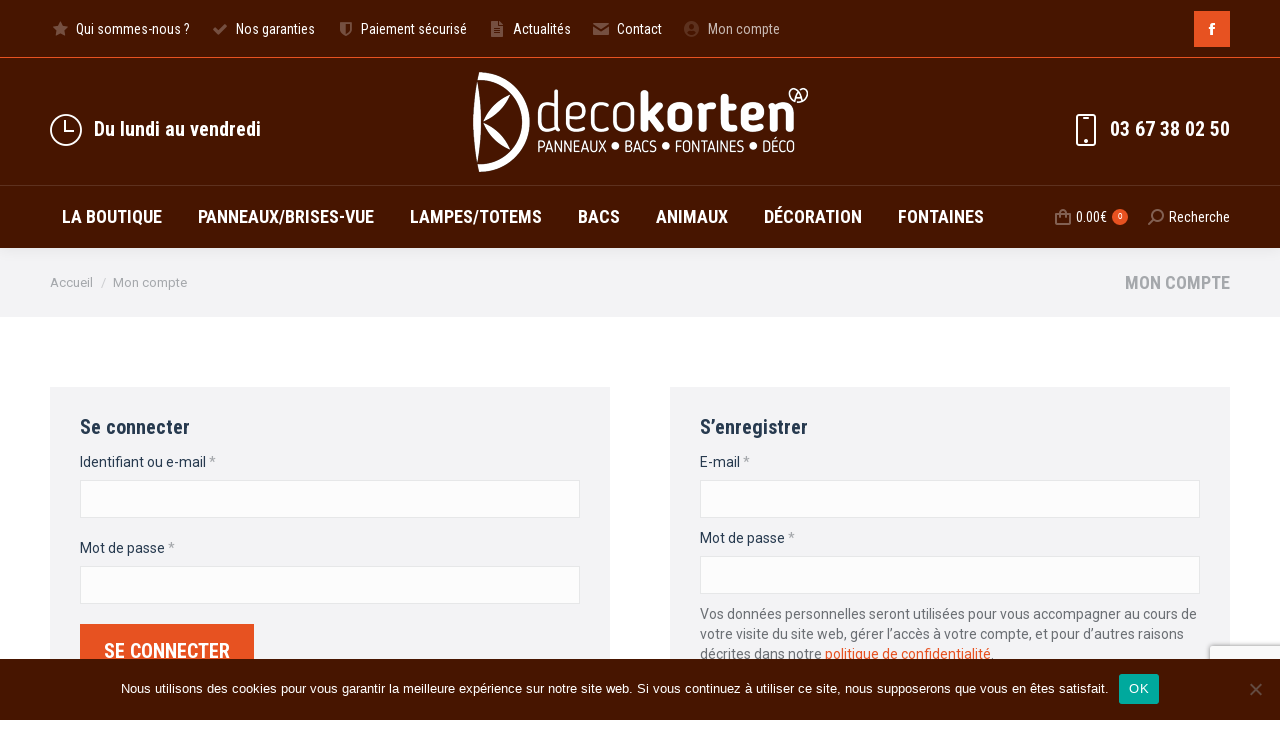

--- FILE ---
content_type: text/html; charset=UTF-8
request_url: https://www.decokorten.com/my-account/
body_size: 18265
content:
<!DOCTYPE html>
<!--[if !(IE 6) | !(IE 7) | !(IE 8)  ]><!-->
<html lang="fr-FR" class="no-js">
<!--<![endif]-->
<head>
	<meta charset="UTF-8" />
		<meta name="viewport" content="width=device-width, initial-scale=1, maximum-scale=1, user-scalable=0">
		<meta name="theme-color" content="#e75221"/>	<link rel="profile" href="https://gmpg.org/xfn/11" />
	<meta name='robots' content='noindex, follow' />

	<!-- This site is optimized with the Yoast SEO plugin v23.4 - https://yoast.com/wordpress/plugins/seo/ -->
	<title>Mon compte - Decokorten - vente en ligne de panneaux, brises-vue, bacs, fontaines, décoration en corten, métal rouillé</title>
	<link rel="canonical" href="https://www.decokorten.com/my-account/" />
	<meta property="og:locale" content="fr_FR" />
	<meta property="og:type" content="article" />
	<meta property="og:title" content="Mon compte - Decokorten - vente en ligne de panneaux, brises-vue, bacs, fontaines, décoration en corten, métal rouillé" />
	<meta property="og:url" content="https://www.decokorten.com/my-account/" />
	<meta property="og:site_name" content="Decokorten - vente en ligne de panneaux, brises-vue, bacs, fontaines, décoration en corten, métal rouillé" />
	<meta property="article:modified_time" content="2021-04-06T10:34:41+00:00" />
	<meta name="twitter:card" content="summary_large_image" />
	<script type="application/ld+json" class="yoast-schema-graph">{"@context":"https://schema.org","@graph":[{"@type":"WebPage","@id":"https://www.decokorten.com/my-account/","url":"https://www.decokorten.com/my-account/","name":"Mon compte - Decokorten - vente en ligne de panneaux, brises-vue, bacs, fontaines, décoration en corten, métal rouillé","isPartOf":{"@id":"https://www.decokorten.com/#website"},"datePublished":"2014-07-16T10:07:32+00:00","dateModified":"2021-04-06T10:34:41+00:00","breadcrumb":{"@id":"https://www.decokorten.com/my-account/#breadcrumb"},"inLanguage":"fr-FR","potentialAction":[{"@type":"ReadAction","target":["https://www.decokorten.com/my-account/"]}]},{"@type":"BreadcrumbList","@id":"https://www.decokorten.com/my-account/#breadcrumb","itemListElement":[{"@type":"ListItem","position":1,"name":"Accueil","item":"https://www.decokorten.com/"},{"@type":"ListItem","position":2,"name":"Mon compte"}]},{"@type":"WebSite","@id":"https://www.decokorten.com/#website","url":"https://www.decokorten.com/","name":"Decokorten - vente en ligne de panneaux, brises-vue, bacs, fontaines, décoration en corten, métal rouillé","description":"","publisher":{"@id":"https://www.decokorten.com/#organization"},"potentialAction":[{"@type":"SearchAction","target":{"@type":"EntryPoint","urlTemplate":"https://www.decokorten.com/?s={search_term_string}"},"query-input":{"@type":"PropertyValueSpecification","valueRequired":true,"valueName":"search_term_string"}}],"inLanguage":"fr-FR"},{"@type":"Organization","@id":"https://www.decokorten.com/#organization","name":"Decokorten","url":"https://www.decokorten.com/","logo":{"@type":"ImageObject","inLanguage":"fr-FR","@id":"https://www.decokorten.com/#/schema/logo/image/","url":"https://www.decokorten.com/wp-content/uploads/2021/03/decokorten_logoFichier-160.png","contentUrl":"https://www.decokorten.com/wp-content/uploads/2021/03/decokorten_logoFichier-160.png","width":535,"height":160,"caption":"Decokorten"},"image":{"@id":"https://www.decokorten.com/#/schema/logo/image/"}}]}</script>
	<!-- / Yoast SEO plugin. -->


<link rel='dns-prefetch' href='//fonts.googleapis.com' />
<link href='https://fonts.gstatic.com' crossorigin rel='preconnect' />
<link rel="alternate" type="application/rss+xml" title="Decokorten - vente en ligne de panneaux, brises-vue, bacs, fontaines, décoration en corten, métal rouillé &raquo; Flux" href="https://www.decokorten.com/feed/" />
<style id='wp-emoji-styles-inline-css'>

	img.wp-smiley, img.emoji {
		display: inline !important;
		border: none !important;
		box-shadow: none !important;
		height: 1em !important;
		width: 1em !important;
		margin: 0 0.07em !important;
		vertical-align: -0.1em !important;
		background: none !important;
		padding: 0 !important;
	}
</style>
<link rel='stylesheet' id='wp-block-library-css' href='https://www.decokorten.com/wp-includes/css/dist/block-library/style.min.css?ver=6.6.4' media='all' />
<style id='wp-block-library-theme-inline-css'>
.wp-block-audio :where(figcaption){color:#555;font-size:13px;text-align:center}.is-dark-theme .wp-block-audio :where(figcaption){color:#ffffffa6}.wp-block-audio{margin:0 0 1em}.wp-block-code{border:1px solid #ccc;border-radius:4px;font-family:Menlo,Consolas,monaco,monospace;padding:.8em 1em}.wp-block-embed :where(figcaption){color:#555;font-size:13px;text-align:center}.is-dark-theme .wp-block-embed :where(figcaption){color:#ffffffa6}.wp-block-embed{margin:0 0 1em}.blocks-gallery-caption{color:#555;font-size:13px;text-align:center}.is-dark-theme .blocks-gallery-caption{color:#ffffffa6}:root :where(.wp-block-image figcaption){color:#555;font-size:13px;text-align:center}.is-dark-theme :root :where(.wp-block-image figcaption){color:#ffffffa6}.wp-block-image{margin:0 0 1em}.wp-block-pullquote{border-bottom:4px solid;border-top:4px solid;color:currentColor;margin-bottom:1.75em}.wp-block-pullquote cite,.wp-block-pullquote footer,.wp-block-pullquote__citation{color:currentColor;font-size:.8125em;font-style:normal;text-transform:uppercase}.wp-block-quote{border-left:.25em solid;margin:0 0 1.75em;padding-left:1em}.wp-block-quote cite,.wp-block-quote footer{color:currentColor;font-size:.8125em;font-style:normal;position:relative}.wp-block-quote.has-text-align-right{border-left:none;border-right:.25em solid;padding-left:0;padding-right:1em}.wp-block-quote.has-text-align-center{border:none;padding-left:0}.wp-block-quote.is-large,.wp-block-quote.is-style-large,.wp-block-quote.is-style-plain{border:none}.wp-block-search .wp-block-search__label{font-weight:700}.wp-block-search__button{border:1px solid #ccc;padding:.375em .625em}:where(.wp-block-group.has-background){padding:1.25em 2.375em}.wp-block-separator.has-css-opacity{opacity:.4}.wp-block-separator{border:none;border-bottom:2px solid;margin-left:auto;margin-right:auto}.wp-block-separator.has-alpha-channel-opacity{opacity:1}.wp-block-separator:not(.is-style-wide):not(.is-style-dots){width:100px}.wp-block-separator.has-background:not(.is-style-dots){border-bottom:none;height:1px}.wp-block-separator.has-background:not(.is-style-wide):not(.is-style-dots){height:2px}.wp-block-table{margin:0 0 1em}.wp-block-table td,.wp-block-table th{word-break:normal}.wp-block-table :where(figcaption){color:#555;font-size:13px;text-align:center}.is-dark-theme .wp-block-table :where(figcaption){color:#ffffffa6}.wp-block-video :where(figcaption){color:#555;font-size:13px;text-align:center}.is-dark-theme .wp-block-video :where(figcaption){color:#ffffffa6}.wp-block-video{margin:0 0 1em}:root :where(.wp-block-template-part.has-background){margin-bottom:0;margin-top:0;padding:1.25em 2.375em}
</style>
<style id='classic-theme-styles-inline-css'>
/*! This file is auto-generated */
.wp-block-button__link{color:#fff;background-color:#32373c;border-radius:9999px;box-shadow:none;text-decoration:none;padding:calc(.667em + 2px) calc(1.333em + 2px);font-size:1.125em}.wp-block-file__button{background:#32373c;color:#fff;text-decoration:none}
</style>
<style id='global-styles-inline-css'>
:root{--wp--preset--aspect-ratio--square: 1;--wp--preset--aspect-ratio--4-3: 4/3;--wp--preset--aspect-ratio--3-4: 3/4;--wp--preset--aspect-ratio--3-2: 3/2;--wp--preset--aspect-ratio--2-3: 2/3;--wp--preset--aspect-ratio--16-9: 16/9;--wp--preset--aspect-ratio--9-16: 9/16;--wp--preset--color--black: #000000;--wp--preset--color--cyan-bluish-gray: #abb8c3;--wp--preset--color--white: #FFF;--wp--preset--color--pale-pink: #f78da7;--wp--preset--color--vivid-red: #cf2e2e;--wp--preset--color--luminous-vivid-orange: #ff6900;--wp--preset--color--luminous-vivid-amber: #fcb900;--wp--preset--color--light-green-cyan: #7bdcb5;--wp--preset--color--vivid-green-cyan: #00d084;--wp--preset--color--pale-cyan-blue: #8ed1fc;--wp--preset--color--vivid-cyan-blue: #0693e3;--wp--preset--color--vivid-purple: #9b51e0;--wp--preset--color--accent: #e75221;--wp--preset--color--dark-gray: #111;--wp--preset--color--light-gray: #767676;--wp--preset--gradient--vivid-cyan-blue-to-vivid-purple: linear-gradient(135deg,rgba(6,147,227,1) 0%,rgb(155,81,224) 100%);--wp--preset--gradient--light-green-cyan-to-vivid-green-cyan: linear-gradient(135deg,rgb(122,220,180) 0%,rgb(0,208,130) 100%);--wp--preset--gradient--luminous-vivid-amber-to-luminous-vivid-orange: linear-gradient(135deg,rgba(252,185,0,1) 0%,rgba(255,105,0,1) 100%);--wp--preset--gradient--luminous-vivid-orange-to-vivid-red: linear-gradient(135deg,rgba(255,105,0,1) 0%,rgb(207,46,46) 100%);--wp--preset--gradient--very-light-gray-to-cyan-bluish-gray: linear-gradient(135deg,rgb(238,238,238) 0%,rgb(169,184,195) 100%);--wp--preset--gradient--cool-to-warm-spectrum: linear-gradient(135deg,rgb(74,234,220) 0%,rgb(151,120,209) 20%,rgb(207,42,186) 40%,rgb(238,44,130) 60%,rgb(251,105,98) 80%,rgb(254,248,76) 100%);--wp--preset--gradient--blush-light-purple: linear-gradient(135deg,rgb(255,206,236) 0%,rgb(152,150,240) 100%);--wp--preset--gradient--blush-bordeaux: linear-gradient(135deg,rgb(254,205,165) 0%,rgb(254,45,45) 50%,rgb(107,0,62) 100%);--wp--preset--gradient--luminous-dusk: linear-gradient(135deg,rgb(255,203,112) 0%,rgb(199,81,192) 50%,rgb(65,88,208) 100%);--wp--preset--gradient--pale-ocean: linear-gradient(135deg,rgb(255,245,203) 0%,rgb(182,227,212) 50%,rgb(51,167,181) 100%);--wp--preset--gradient--electric-grass: linear-gradient(135deg,rgb(202,248,128) 0%,rgb(113,206,126) 100%);--wp--preset--gradient--midnight: linear-gradient(135deg,rgb(2,3,129) 0%,rgb(40,116,252) 100%);--wp--preset--font-size--small: 13px;--wp--preset--font-size--medium: 20px;--wp--preset--font-size--large: 36px;--wp--preset--font-size--x-large: 42px;--wp--preset--font-family--inter: "Inter", sans-serif;--wp--preset--font-family--cardo: Cardo;--wp--preset--spacing--20: 0.44rem;--wp--preset--spacing--30: 0.67rem;--wp--preset--spacing--40: 1rem;--wp--preset--spacing--50: 1.5rem;--wp--preset--spacing--60: 2.25rem;--wp--preset--spacing--70: 3.38rem;--wp--preset--spacing--80: 5.06rem;--wp--preset--shadow--natural: 6px 6px 9px rgba(0, 0, 0, 0.2);--wp--preset--shadow--deep: 12px 12px 50px rgba(0, 0, 0, 0.4);--wp--preset--shadow--sharp: 6px 6px 0px rgba(0, 0, 0, 0.2);--wp--preset--shadow--outlined: 6px 6px 0px -3px rgba(255, 255, 255, 1), 6px 6px rgba(0, 0, 0, 1);--wp--preset--shadow--crisp: 6px 6px 0px rgba(0, 0, 0, 1);}:where(.is-layout-flex){gap: 0.5em;}:where(.is-layout-grid){gap: 0.5em;}body .is-layout-flex{display: flex;}.is-layout-flex{flex-wrap: wrap;align-items: center;}.is-layout-flex > :is(*, div){margin: 0;}body .is-layout-grid{display: grid;}.is-layout-grid > :is(*, div){margin: 0;}:where(.wp-block-columns.is-layout-flex){gap: 2em;}:where(.wp-block-columns.is-layout-grid){gap: 2em;}:where(.wp-block-post-template.is-layout-flex){gap: 1.25em;}:where(.wp-block-post-template.is-layout-grid){gap: 1.25em;}.has-black-color{color: var(--wp--preset--color--black) !important;}.has-cyan-bluish-gray-color{color: var(--wp--preset--color--cyan-bluish-gray) !important;}.has-white-color{color: var(--wp--preset--color--white) !important;}.has-pale-pink-color{color: var(--wp--preset--color--pale-pink) !important;}.has-vivid-red-color{color: var(--wp--preset--color--vivid-red) !important;}.has-luminous-vivid-orange-color{color: var(--wp--preset--color--luminous-vivid-orange) !important;}.has-luminous-vivid-amber-color{color: var(--wp--preset--color--luminous-vivid-amber) !important;}.has-light-green-cyan-color{color: var(--wp--preset--color--light-green-cyan) !important;}.has-vivid-green-cyan-color{color: var(--wp--preset--color--vivid-green-cyan) !important;}.has-pale-cyan-blue-color{color: var(--wp--preset--color--pale-cyan-blue) !important;}.has-vivid-cyan-blue-color{color: var(--wp--preset--color--vivid-cyan-blue) !important;}.has-vivid-purple-color{color: var(--wp--preset--color--vivid-purple) !important;}.has-black-background-color{background-color: var(--wp--preset--color--black) !important;}.has-cyan-bluish-gray-background-color{background-color: var(--wp--preset--color--cyan-bluish-gray) !important;}.has-white-background-color{background-color: var(--wp--preset--color--white) !important;}.has-pale-pink-background-color{background-color: var(--wp--preset--color--pale-pink) !important;}.has-vivid-red-background-color{background-color: var(--wp--preset--color--vivid-red) !important;}.has-luminous-vivid-orange-background-color{background-color: var(--wp--preset--color--luminous-vivid-orange) !important;}.has-luminous-vivid-amber-background-color{background-color: var(--wp--preset--color--luminous-vivid-amber) !important;}.has-light-green-cyan-background-color{background-color: var(--wp--preset--color--light-green-cyan) !important;}.has-vivid-green-cyan-background-color{background-color: var(--wp--preset--color--vivid-green-cyan) !important;}.has-pale-cyan-blue-background-color{background-color: var(--wp--preset--color--pale-cyan-blue) !important;}.has-vivid-cyan-blue-background-color{background-color: var(--wp--preset--color--vivid-cyan-blue) !important;}.has-vivid-purple-background-color{background-color: var(--wp--preset--color--vivid-purple) !important;}.has-black-border-color{border-color: var(--wp--preset--color--black) !important;}.has-cyan-bluish-gray-border-color{border-color: var(--wp--preset--color--cyan-bluish-gray) !important;}.has-white-border-color{border-color: var(--wp--preset--color--white) !important;}.has-pale-pink-border-color{border-color: var(--wp--preset--color--pale-pink) !important;}.has-vivid-red-border-color{border-color: var(--wp--preset--color--vivid-red) !important;}.has-luminous-vivid-orange-border-color{border-color: var(--wp--preset--color--luminous-vivid-orange) !important;}.has-luminous-vivid-amber-border-color{border-color: var(--wp--preset--color--luminous-vivid-amber) !important;}.has-light-green-cyan-border-color{border-color: var(--wp--preset--color--light-green-cyan) !important;}.has-vivid-green-cyan-border-color{border-color: var(--wp--preset--color--vivid-green-cyan) !important;}.has-pale-cyan-blue-border-color{border-color: var(--wp--preset--color--pale-cyan-blue) !important;}.has-vivid-cyan-blue-border-color{border-color: var(--wp--preset--color--vivid-cyan-blue) !important;}.has-vivid-purple-border-color{border-color: var(--wp--preset--color--vivid-purple) !important;}.has-vivid-cyan-blue-to-vivid-purple-gradient-background{background: var(--wp--preset--gradient--vivid-cyan-blue-to-vivid-purple) !important;}.has-light-green-cyan-to-vivid-green-cyan-gradient-background{background: var(--wp--preset--gradient--light-green-cyan-to-vivid-green-cyan) !important;}.has-luminous-vivid-amber-to-luminous-vivid-orange-gradient-background{background: var(--wp--preset--gradient--luminous-vivid-amber-to-luminous-vivid-orange) !important;}.has-luminous-vivid-orange-to-vivid-red-gradient-background{background: var(--wp--preset--gradient--luminous-vivid-orange-to-vivid-red) !important;}.has-very-light-gray-to-cyan-bluish-gray-gradient-background{background: var(--wp--preset--gradient--very-light-gray-to-cyan-bluish-gray) !important;}.has-cool-to-warm-spectrum-gradient-background{background: var(--wp--preset--gradient--cool-to-warm-spectrum) !important;}.has-blush-light-purple-gradient-background{background: var(--wp--preset--gradient--blush-light-purple) !important;}.has-blush-bordeaux-gradient-background{background: var(--wp--preset--gradient--blush-bordeaux) !important;}.has-luminous-dusk-gradient-background{background: var(--wp--preset--gradient--luminous-dusk) !important;}.has-pale-ocean-gradient-background{background: var(--wp--preset--gradient--pale-ocean) !important;}.has-electric-grass-gradient-background{background: var(--wp--preset--gradient--electric-grass) !important;}.has-midnight-gradient-background{background: var(--wp--preset--gradient--midnight) !important;}.has-small-font-size{font-size: var(--wp--preset--font-size--small) !important;}.has-medium-font-size{font-size: var(--wp--preset--font-size--medium) !important;}.has-large-font-size{font-size: var(--wp--preset--font-size--large) !important;}.has-x-large-font-size{font-size: var(--wp--preset--font-size--x-large) !important;}
:where(.wp-block-post-template.is-layout-flex){gap: 1.25em;}:where(.wp-block-post-template.is-layout-grid){gap: 1.25em;}
:where(.wp-block-columns.is-layout-flex){gap: 2em;}:where(.wp-block-columns.is-layout-grid){gap: 2em;}
:root :where(.wp-block-pullquote){font-size: 1.5em;line-height: 1.6;}
</style>
<link rel='stylesheet' id='cookie-notice-front-css' href='https://www.decokorten.com/wp-content/plugins/cookie-notice/css/front.min.css?ver=2.4.18' media='all' />
<link rel='stylesheet' id='select2-css' href='https://www.decokorten.com/wp-content/plugins/woocommerce/assets/css/select2.css?ver=9.3.5' media='all' />
<style id='woocommerce-inline-inline-css'>
.woocommerce form .form-row .required { visibility: visible; }
</style>
<link rel='stylesheet' id='the7-font-css' href='https://www.decokorten.com/wp-content/themes/dt-the7/fonts/icomoon-the7-font/icomoon-the7-font.min.css?ver=11.16.0.1' media='all' />
<link rel='stylesheet' id='the7-awesome-fonts-css' href='https://www.decokorten.com/wp-content/themes/dt-the7/fonts/FontAwesome/css/all.min.css?ver=11.16.0.1' media='all' />
<link rel='stylesheet' id='the7-awesome-fonts-back-css' href='https://www.decokorten.com/wp-content/themes/dt-the7/fonts/FontAwesome/back-compat.min.css?ver=11.16.0.1' media='all' />
<link rel='stylesheet' id='the7-Defaults-css' href='https://www.decokorten.com/wp-content/uploads/smile_fonts/Defaults/Defaults.css?ver=6.6.4' media='all' />
<link rel='stylesheet' id='the7-icomoon-font-awesome-14x14-css' href='https://www.decokorten.com/wp-content/uploads/smile_fonts/icomoon-font-awesome-14x14/icomoon-font-awesome-14x14.css?ver=6.6.4' media='all' />
<link rel='stylesheet' id='dt-web-fonts-css' href='https://fonts.googleapis.com/css?family=Roboto+Condensed:400,600,700%7CRoboto:400,500,600,700' media='all' />
<link rel='stylesheet' id='dt-main-css' href='https://www.decokorten.com/wp-content/themes/dt-the7/css/main.min.css?ver=11.16.0.1' media='all' />
<style id='dt-main-inline-css'>
body #load {
  display: block;
  height: 100%;
  overflow: hidden;
  position: fixed;
  width: 100%;
  z-index: 9901;
  opacity: 1;
  visibility: visible;
  transition: all .35s ease-out;
}
.load-wrap {
  width: 100%;
  height: 100%;
  background-position: center center;
  background-repeat: no-repeat;
  text-align: center;
  display: -ms-flexbox;
  display: -ms-flex;
  display: flex;
  -ms-align-items: center;
  -ms-flex-align: center;
  align-items: center;
  -ms-flex-flow: column wrap;
  flex-flow: column wrap;
  -ms-flex-pack: center;
  -ms-justify-content: center;
  justify-content: center;
}
.load-wrap > svg {
  position: absolute;
  top: 50%;
  left: 50%;
  transform: translate(-50%,-50%);
}
#load {
  background: var(--the7-elementor-beautiful-loading-bg,#ffffff);
  --the7-beautiful-spinner-color2: var(--the7-beautiful-spinner-color,#e75221);
}

</style>
<link rel='stylesheet' id='the7-custom-scrollbar-css' href='https://www.decokorten.com/wp-content/themes/dt-the7/lib/custom-scrollbar/custom-scrollbar.min.css?ver=11.16.0.1' media='all' />
<link rel='stylesheet' id='the7-wpbakery-css' href='https://www.decokorten.com/wp-content/themes/dt-the7/css/wpbakery.min.css?ver=11.16.0.1' media='all' />
<link rel='stylesheet' id='the7-core-css' href='https://www.decokorten.com/wp-content/plugins/dt-the7-core/assets/css/post-type.min.css?ver=2.7.10' media='all' />
<link rel='stylesheet' id='the7-css-vars-css' href='https://www.decokorten.com/wp-content/uploads/the7-css/css-vars.css?ver=6b8922131ca3' media='all' />
<link rel='stylesheet' id='dt-custom-css' href='https://www.decokorten.com/wp-content/uploads/the7-css/custom.css?ver=6b8922131ca3' media='all' />
<link rel='stylesheet' id='wc-dt-custom-css' href='https://www.decokorten.com/wp-content/uploads/the7-css/compatibility/wc-dt-custom.css?ver=6b8922131ca3' media='all' />
<link rel='stylesheet' id='dt-media-css' href='https://www.decokorten.com/wp-content/uploads/the7-css/media.css?ver=6b8922131ca3' media='all' />
<link rel='stylesheet' id='the7-mega-menu-css' href='https://www.decokorten.com/wp-content/uploads/the7-css/mega-menu.css?ver=6b8922131ca3' media='all' />
<link rel='stylesheet' id='the7-elements-css' href='https://www.decokorten.com/wp-content/uploads/the7-css/post-type-dynamic.css?ver=6b8922131ca3' media='all' />
<link rel='stylesheet' id='style-css' href='https://www.decokorten.com/wp-content/themes/dt-the7/style.css?ver=11.16.0.1' media='all' />
<script src="https://www.decokorten.com/wp-includes/js/jquery/jquery.min.js?ver=3.7.1" id="jquery-core-js"></script>
<script src="https://www.decokorten.com/wp-includes/js/jquery/jquery-migrate.min.js?ver=3.4.1" id="jquery-migrate-js"></script>
<script id="cookie-notice-front-js-before">
var cnArgs = {"ajaxUrl":"https:\/\/www.decokorten.com\/wp-admin\/admin-ajax.php","nonce":"ae0d423125","hideEffect":"fade","position":"bottom","onScroll":false,"onScrollOffset":100,"onClick":false,"cookieName":"cookie_notice_accepted","cookieTime":2592000,"cookieTimeRejected":2592000,"globalCookie":false,"redirection":false,"cache":true,"revokeCookies":false,"revokeCookiesOpt":"automatic"};
</script>
<script src="https://www.decokorten.com/wp-content/plugins/cookie-notice/js/front.min.js?ver=2.4.18" id="cookie-notice-front-js"></script>
<script src="//www.decokorten.com/wp-content/plugins/revslider/sr6/assets/js/rbtools.min.js?ver=6.7.18" async id="tp-tools-js"></script>
<script src="//www.decokorten.com/wp-content/plugins/revslider/sr6/assets/js/rs6.min.js?ver=6.7.18" async id="revmin-js"></script>
<script src="https://www.decokorten.com/wp-content/plugins/woocommerce/assets/js/jquery-blockui/jquery.blockUI.min.js?ver=2.7.0-wc.9.3.5" id="jquery-blockui-js" data-wp-strategy="defer"></script>
<script id="wc-add-to-cart-js-extra">
var wc_add_to_cart_params = {"ajax_url":"\/wp-admin\/admin-ajax.php","wc_ajax_url":"\/?wc-ajax=%%endpoint%%","i18n_view_cart":"Voir le panier","cart_url":"https:\/\/www.decokorten.com\/cart\/","is_cart":"","cart_redirect_after_add":"yes"};
</script>
<script src="https://www.decokorten.com/wp-content/plugins/woocommerce/assets/js/frontend/add-to-cart.min.js?ver=9.3.5" id="wc-add-to-cart-js" data-wp-strategy="defer"></script>
<script src="https://www.decokorten.com/wp-content/plugins/woocommerce/assets/js/selectWoo/selectWoo.full.min.js?ver=1.0.9-wc.9.3.5" id="selectWoo-js" defer data-wp-strategy="defer"></script>
<script id="zxcvbn-async-js-extra">
var _zxcvbnSettings = {"src":"https:\/\/www.decokorten.com\/wp-includes\/js\/zxcvbn.min.js"};
</script>
<script src="https://www.decokorten.com/wp-includes/js/zxcvbn-async.min.js?ver=1.0" id="zxcvbn-async-js"></script>
<script src="https://www.decokorten.com/wp-includes/js/dist/hooks.min.js?ver=2810c76e705dd1a53b18" id="wp-hooks-js"></script>
<script src="https://www.decokorten.com/wp-includes/js/dist/i18n.min.js?ver=5e580eb46a90c2b997e6" id="wp-i18n-js"></script>
<script id="wp-i18n-js-after">
wp.i18n.setLocaleData( { 'text direction\u0004ltr': [ 'ltr' ] } );
</script>
<script id="password-strength-meter-js-extra">
var pwsL10n = {"unknown":"Force du mot de passe inconnue.","short":"Tr\u00e8s faible","bad":"Faible","good":"Moyenne","strong":"Forte","mismatch":"Non concordance"};
</script>
<script id="password-strength-meter-js-translations">
( function( domain, translations ) {
	var localeData = translations.locale_data[ domain ] || translations.locale_data.messages;
	localeData[""].domain = domain;
	wp.i18n.setLocaleData( localeData, domain );
} )( "default", {"translation-revision-date":"2024-08-17 06:59:43+0000","generator":"GlotPress\/4.0.1","domain":"messages","locale_data":{"messages":{"":{"domain":"messages","plural-forms":"nplurals=2; plural=n > 1;","lang":"fr"},"%1$s is deprecated since version %2$s! Use %3$s instead. Please consider writing more inclusive code.":["%1$s est obsol\u00e8te depuis la version %2$s\u00a0! Utilisez %3$s \u00e0 la place. Pensons \u00e0 \u00e9crire du code plus inclusif."]}},"comment":{"reference":"wp-admin\/js\/password-strength-meter.js"}} );
</script>
<script src="https://www.decokorten.com/wp-admin/js/password-strength-meter.min.js?ver=6.6.4" id="password-strength-meter-js"></script>
<script id="wc-password-strength-meter-js-extra">
var wc_password_strength_meter_params = {"min_password_strength":"3","stop_checkout":"","i18n_password_error":"Veuillez saisir un mot de passe plus complexe.","i18n_password_hint":"Conseil\u00a0: Le mot de passe devrait contenir au moins douze caract\u00e8res. Pour le rendre plus s\u00fbr, utilisez des lettres en majuscules et minuscules, des nombres, et des symboles tels que ! \" ? $ % ^ & )."};
</script>
<script src="https://www.decokorten.com/wp-content/plugins/woocommerce/assets/js/frontend/password-strength-meter.min.js?ver=9.3.5" id="wc-password-strength-meter-js" defer data-wp-strategy="defer"></script>
<script src="https://www.decokorten.com/wp-content/plugins/woocommerce/assets/js/frontend/account-i18n.min.js?ver=9.3.5" id="wc-account-i18n-js" defer data-wp-strategy="defer"></script>
<script src="https://www.decokorten.com/wp-content/plugins/woocommerce/assets/js/js-cookie/js.cookie.min.js?ver=2.1.4-wc.9.3.5" id="js-cookie-js" defer data-wp-strategy="defer"></script>
<script id="woocommerce-js-extra">
var woocommerce_params = {"ajax_url":"\/wp-admin\/admin-ajax.php","wc_ajax_url":"\/?wc-ajax=%%endpoint%%"};
</script>
<script src="https://www.decokorten.com/wp-content/plugins/woocommerce/assets/js/frontend/woocommerce.min.js?ver=9.3.5" id="woocommerce-js" defer data-wp-strategy="defer"></script>
<script src="https://www.decokorten.com/wp-content/plugins/js_composer/assets/js/vendors/woocommerce-add-to-cart.js?ver=7.8" id="vc_woocommerce-add-to-cart-js-js"></script>
<script id="dt-above-fold-js-extra">
var dtLocal = {"themeUrl":"https:\/\/www.decokorten.com\/wp-content\/themes\/dt-the7","passText":"Pour voir ce contenu, entrer le mots de passe:","moreButtonText":{"loading":"Chargement...","loadMore":"Charger la suite"},"postID":"18673","ajaxurl":"https:\/\/www.decokorten.com\/wp-admin\/admin-ajax.php","REST":{"baseUrl":"https:\/\/www.decokorten.com\/wp-json\/the7\/v1","endpoints":{"sendMail":"\/send-mail"}},"contactMessages":{"required":"One or more fields have an error. Please check and try again.","terms":"Please accept the privacy policy.","fillTheCaptchaError":"Please, fill the captcha."},"captchaSiteKey":"","ajaxNonce":"88dcd6cdb8","pageData":{"type":"page","template":"page","layout":null},"themeSettings":{"smoothScroll":"off","lazyLoading":false,"desktopHeader":{"height":190},"ToggleCaptionEnabled":"disabled","ToggleCaption":"Navigation","floatingHeader":{"showAfter":240,"showMenu":true,"height":60,"logo":{"showLogo":false,"html":"<img class=\" preload-me\" src=\"https:\/\/www.decokorten.com\/wp-content\/uploads\/2021\/03\/decokorten_logoFichier-80.png\" srcset=\"https:\/\/www.decokorten.com\/wp-content\/uploads\/2021\/03\/decokorten_logoFichier-80.png 268w, https:\/\/www.decokorten.com\/wp-content\/uploads\/2021\/03\/decokorten_logoFichier-160.png 535w\" width=\"268\" height=\"80\"   sizes=\"268px\" alt=\"Decokorten - vente en ligne de panneaux, brises-vue, bacs, fontaines, d\u00e9coration en corten, m\u00e9tal rouill\u00e9\" \/>","url":"https:\/\/www.decokorten.com\/"}},"topLine":{"floatingTopLine":{"logo":{"showLogo":false,"html":""}}},"mobileHeader":{"firstSwitchPoint":1200,"secondSwitchPoint":778,"firstSwitchPointHeight":60,"secondSwitchPointHeight":60,"mobileToggleCaptionEnabled":"disabled","mobileToggleCaption":"Menu"},"stickyMobileHeaderFirstSwitch":{"logo":{"html":"<img class=\" preload-me\" src=\"https:\/\/www.decokorten.com\/wp-content\/uploads\/2021\/03\/decokorten_logoFichier-80.png\" srcset=\"https:\/\/www.decokorten.com\/wp-content\/uploads\/2021\/03\/decokorten_logoFichier-80.png 268w, https:\/\/www.decokorten.com\/wp-content\/uploads\/2021\/03\/decokorten_logoFichier-160.png 535w\" width=\"268\" height=\"80\"   sizes=\"268px\" alt=\"Decokorten - vente en ligne de panneaux, brises-vue, bacs, fontaines, d\u00e9coration en corten, m\u00e9tal rouill\u00e9\" \/>"}},"stickyMobileHeaderSecondSwitch":{"logo":{"html":"<img class=\" preload-me\" src=\"https:\/\/www.decokorten.com\/wp-content\/uploads\/2021\/03\/decokorten_logoFichier-80.png\" srcset=\"https:\/\/www.decokorten.com\/wp-content\/uploads\/2021\/03\/decokorten_logoFichier-80.png 268w, https:\/\/www.decokorten.com\/wp-content\/uploads\/2021\/03\/decokorten_logoFichier-160.png 535w\" width=\"268\" height=\"80\"   sizes=\"268px\" alt=\"Decokorten - vente en ligne de panneaux, brises-vue, bacs, fontaines, d\u00e9coration en corten, m\u00e9tal rouill\u00e9\" \/>"}},"sidebar":{"switchPoint":992},"boxedWidth":"1280px"},"VCMobileScreenWidth":"778","wcCartFragmentHash":"7614a4242c042a1e563a923f5ca9b5a6"};
var dtShare = {"shareButtonText":{"facebook":"Facebook","twitter":"Share on X","pinterest":"Pin it","linkedin":"LinkedIn","whatsapp":"Share on Whatsapp"},"overlayOpacity":"85"};
</script>
<script src="https://www.decokorten.com/wp-content/themes/dt-the7/js/above-the-fold.min.js?ver=11.16.0.1" id="dt-above-fold-js"></script>
<script src="https://www.decokorten.com/wp-content/themes/dt-the7/js/compatibility/woocommerce/woocommerce.min.js?ver=11.16.0.1" id="dt-woocommerce-js"></script>
<script></script><link rel="https://api.w.org/" href="https://www.decokorten.com/wp-json/" /><link rel="alternate" title="JSON" type="application/json" href="https://www.decokorten.com/wp-json/wp/v2/pages/18673" /><link rel="EditURI" type="application/rsd+xml" title="RSD" href="https://www.decokorten.com/xmlrpc.php?rsd" />
<meta name="generator" content="WordPress 6.6.4" />
<meta name="generator" content="WooCommerce 9.3.5" />
<link rel='shortlink' href='https://www.decokorten.com/?p=18673' />
<link rel="alternate" title="oEmbed (JSON)" type="application/json+oembed" href="https://www.decokorten.com/wp-json/oembed/1.0/embed?url=https%3A%2F%2Fwww.decokorten.com%2Fmy-account%2F" />
<link rel="alternate" title="oEmbed (XML)" type="text/xml+oembed" href="https://www.decokorten.com/wp-json/oembed/1.0/embed?url=https%3A%2F%2Fwww.decokorten.com%2Fmy-account%2F&#038;format=xml" />
	<noscript><style>.woocommerce-product-gallery{ opacity: 1 !important; }</style></noscript>
	<meta name="generator" content="Powered by WPBakery Page Builder - drag and drop page builder for WordPress."/>
<meta name="generator" content="Powered by Slider Revolution 6.7.18 - responsive, Mobile-Friendly Slider Plugin for WordPress with comfortable drag and drop interface." />
<script type="text/javascript" id="the7-loader-script">
document.addEventListener("DOMContentLoaded", function(event) {
	var load = document.getElementById("load");
	if(!load.classList.contains('loader-removed')){
		var removeLoading = setTimeout(function() {
			load.className += " loader-removed";
		}, 300);
	}
});
</script>
		<style id='wp-fonts-local'>
@font-face{font-family:Inter;font-style:normal;font-weight:300 900;font-display:fallback;src:url('https://www.decokorten.com/wp-content/plugins/woocommerce/assets/fonts/Inter-VariableFont_slnt,wght.woff2') format('woff2');font-stretch:normal;}
@font-face{font-family:Cardo;font-style:normal;font-weight:400;font-display:fallback;src:url('https://www.decokorten.com/wp-content/plugins/woocommerce/assets/fonts/cardo_normal_400.woff2') format('woff2');}
</style>
<link rel="icon" href="https://www.decokorten.com/wp-content/uploads/2021/03/favicon16.jpg" type="image/jpeg" sizes="16x16"/><link rel="icon" href="https://www.decokorten.com/wp-content/uploads/2021/03/favicon32.jpg" type="image/jpeg" sizes="32x32"/><script>function setREVStartSize(e){
			//window.requestAnimationFrame(function() {
				window.RSIW = window.RSIW===undefined ? window.innerWidth : window.RSIW;
				window.RSIH = window.RSIH===undefined ? window.innerHeight : window.RSIH;
				try {
					var pw = document.getElementById(e.c).parentNode.offsetWidth,
						newh;
					pw = pw===0 || isNaN(pw) || (e.l=="fullwidth" || e.layout=="fullwidth") ? window.RSIW : pw;
					e.tabw = e.tabw===undefined ? 0 : parseInt(e.tabw);
					e.thumbw = e.thumbw===undefined ? 0 : parseInt(e.thumbw);
					e.tabh = e.tabh===undefined ? 0 : parseInt(e.tabh);
					e.thumbh = e.thumbh===undefined ? 0 : parseInt(e.thumbh);
					e.tabhide = e.tabhide===undefined ? 0 : parseInt(e.tabhide);
					e.thumbhide = e.thumbhide===undefined ? 0 : parseInt(e.thumbhide);
					e.mh = e.mh===undefined || e.mh=="" || e.mh==="auto" ? 0 : parseInt(e.mh,0);
					if(e.layout==="fullscreen" || e.l==="fullscreen")
						newh = Math.max(e.mh,window.RSIH);
					else{
						e.gw = Array.isArray(e.gw) ? e.gw : [e.gw];
						for (var i in e.rl) if (e.gw[i]===undefined || e.gw[i]===0) e.gw[i] = e.gw[i-1];
						e.gh = e.el===undefined || e.el==="" || (Array.isArray(e.el) && e.el.length==0)? e.gh : e.el;
						e.gh = Array.isArray(e.gh) ? e.gh : [e.gh];
						for (var i in e.rl) if (e.gh[i]===undefined || e.gh[i]===0) e.gh[i] = e.gh[i-1];
											
						var nl = new Array(e.rl.length),
							ix = 0,
							sl;
						e.tabw = e.tabhide>=pw ? 0 : e.tabw;
						e.thumbw = e.thumbhide>=pw ? 0 : e.thumbw;
						e.tabh = e.tabhide>=pw ? 0 : e.tabh;
						e.thumbh = e.thumbhide>=pw ? 0 : e.thumbh;
						for (var i in e.rl) nl[i] = e.rl[i]<window.RSIW ? 0 : e.rl[i];
						sl = nl[0];
						for (var i in nl) if (sl>nl[i] && nl[i]>0) { sl = nl[i]; ix=i;}
						var m = pw>(e.gw[ix]+e.tabw+e.thumbw) ? 1 : (pw-(e.tabw+e.thumbw)) / (e.gw[ix]);
						newh =  (e.gh[ix] * m) + (e.tabh + e.thumbh);
					}
					var el = document.getElementById(e.c);
					if (el!==null && el) el.style.height = newh+"px";
					el = document.getElementById(e.c+"_wrapper");
					if (el!==null && el) {
						el.style.height = newh+"px";
						el.style.display = "block";
					}
				} catch(e){
					console.log("Failure at Presize of Slider:" + e)
				}
			//});
		  };</script>
		<style id="wp-custom-css">
			.cn-button.bootstrap {
    color: #fff;
    background: #e75221;
}		</style>
		<noscript><style> .wpb_animate_when_almost_visible { opacity: 1; }</style></noscript><meta name="google-site-verification" content="eN7TGdCgyDWF4xJqgunnWPCO54tzkUmJyMLHLMvDlkE" /><style id='the7-custom-inline-css' type='text/css'>
.classic-header .branding .mini-widgets {
margin: 15px 0 0 0;
}
</style>
</head>
<body id="the7-body" class="page-template-default page page-id-18673 wp-embed-responsive theme-dt-the7 cookies-not-set the7-core-ver-2.7.10 woocommerce-account woocommerce-page woocommerce-no-js dt-responsive-on right-mobile-menu-close-icon ouside-menu-close-icon mobile-hamburger-close-bg-enable mobile-hamburger-close-bg-hover-enable  fade-medium-mobile-menu-close-icon fade-small-menu-close-icon srcset-enabled btn-flat custom-btn-color custom-btn-hover-color phantom-fade phantom-shadow-decoration phantom-logo-off sticky-mobile-header top-header first-switch-logo-center first-switch-menu-right second-switch-logo-left second-switch-menu-right right-mobile-menu layzr-loading-on popup-message-style the7-ver-11.16.0.1 dt-fa-compatibility wpb-js-composer js-comp-ver-7.8 vc_responsive">
<!-- The7 11.16.0.1 -->
<div id="load" class="ring-loader">
	<div class="load-wrap">
<style type="text/css">
    .the7-spinner {
        width: 72px;
        height: 72px;
        position: relative;
    }
    .the7-spinner > div {
        border-radius: 50%;
        width: 9px;
        left: 0;
        box-sizing: border-box;
        display: block;
        position: absolute;
        border: 9px solid #fff;
        width: 72px;
        height: 72px;
    }
    .the7-spinner-ring-bg{
        opacity: 0.25;
    }
    div.the7-spinner-ring {
        animation: spinner-animation 0.8s cubic-bezier(1, 1, 1, 1) infinite;
        border-color:var(--the7-beautiful-spinner-color2) transparent transparent transparent;
    }

    @keyframes spinner-animation{
        from{
            transform: rotate(0deg);
        }
        to {
            transform: rotate(360deg);
        }
    }
</style>

<div class="the7-spinner">
    <div class="the7-spinner-ring-bg"></div>
    <div class="the7-spinner-ring"></div>
</div></div>
</div>
<div id="page" >
	<a class="skip-link screen-reader-text" href="#content">Contenu en pleine largeur</a>

<div class="masthead classic-header left full-width-line logo-center widgets full-height surround shadow-decoration shadow-mobile-header-decoration medium-mobile-menu-icon mobile-menu-icon-bg-on mobile-menu-icon-hover-bg-on show-sub-menu-on-hover show-device-logo show-mobile-logo"  role="banner">

	<div class="top-bar full-width-line top-bar-line-hide">
	<div class="top-bar-bg" ></div>
	<div class="left-widgets mini-widgets"><div class="mini-nav show-on-desktop in-menu-first-switch in-menu-second-switch list-type-menu list-type-menu-first-switch list-type-menu-second-switch"><ul id="top-menu"><li class="menu-item menu-item-type-post_type menu-item-object-page menu-item-36920 first depth-0"><a href='https://www.decokorten.com/qui-sommes-nous/' class=' mega-menu-img mega-menu-img-left' data-level='1'><i class="fa-fw Defaults-star" style="margin: 0px 6px 0px 0px;" ></i><span class="menu-item-text"><span class="menu-text">Qui sommes-nous ?</span></span></a></li> <li class="menu-item menu-item-type-post_type menu-item-object-page menu-item-36923 depth-0"><a href='https://www.decokorten.com/nos-garanties/' class=' mega-menu-img mega-menu-img-left' data-level='1'><i class="fa-fw Defaults-check" style="margin: 0px 6px 0px 0px;" ></i><span class="menu-item-text"><span class="menu-text">Nos garanties</span></span></a></li> <li class="menu-item menu-item-type-post_type menu-item-object-page menu-item-36924 depth-0"><a href='https://www.decokorten.com/paiement-securise/' class=' mega-menu-img mega-menu-img-left' data-level='1'><i class="fa-fw Defaults-shield" style="margin: 0px 6px 0px 0px;" ></i><span class="menu-item-text"><span class="menu-text">Paiement sécurisé</span></span></a></li> <li class="menu-item menu-item-type-post_type menu-item-object-page menu-item-36887 depth-0"><a href='https://www.decokorten.com/blog/' class=' mega-menu-img mega-menu-img-left' data-level='1'><i class="fa-fw fas fa-file-alt" style="margin: 0px 6px 0px 0px;" ></i><span class="menu-item-text"><span class="menu-text">Actualités</span></span></a></li> <li class="menu-item menu-item-type-post_type menu-item-object-page menu-item-36928 depth-0"><a href='https://www.decokorten.com/contact/' class=' mega-menu-img mega-menu-img-left' data-level='1'><i class="fa-fw icomoon-the7-font-the7-mail-01" style="margin: 0px 6px 0px 0px;" ></i><span class="menu-item-text"><span class="menu-text">Contact</span></span></a></li> <li class="menu-item menu-item-type-post_type menu-item-object-page current-menu-item page_item page-item-18673 current_page_item menu-item-36889 act last depth-0"><a href='https://www.decokorten.com/my-account/' class=' mega-menu-img mega-menu-img-left' data-level='1'><i class="fa-fw fas fa-user-circle" style="margin: 0px 6px 0px 0px;" ></i><span class="menu-item-text"><span class="menu-text">Mon compte</span></span></a></li> </ul><div class="menu-select"><span class="customSelect1"><span class="customSelectInner"><i class=" the7-mw-icon-dropdown-menu-bold"></i>THE7 STORE MENU</span></span></div></div></div><div class="right-widgets mini-widgets"><div class="soc-ico show-on-desktop near-logo-first-switch in-menu-second-switch custom-bg disabled-border border-off hover-accent-bg hover-disabled-border  hover-border-off"><a title="Facebook page opens in new window" href="https://www.facebook.com/metallerieGerber/" target="_blank" class="facebook"><span class="soc-font-icon"></span><span class="screen-reader-text">Facebook page opens in new window</span></a></div></div></div>

	<header class="header-bar">

		<div class="branding">
	<div id="site-title" class="assistive-text">Decokorten &#8211; vente en ligne de panneaux, brises-vue, bacs, fontaines, décoration en corten, métal rouillé</div>
	<div id="site-description" class="assistive-text"></div>
	<a class="" href="https://www.decokorten.com/"><img class=" preload-me" src="https://www.decokorten.com/wp-content/uploads/2021/04/decokorten_logoBLANCFichier-100.png" srcset="https://www.decokorten.com/wp-content/uploads/2021/04/decokorten_logoBLANCFichier-100.png 335w, https://www.decokorten.com/wp-content/uploads/2021/04/decokorten_logoBLANCFichier-200.png 669w" width="335" height="100"   sizes="335px" alt="Decokorten - vente en ligne de panneaux, brises-vue, bacs, fontaines, décoration en corten, métal rouillé" /><img class="mobile-logo preload-me" src="https://www.decokorten.com/wp-content/uploads/2021/03/decokorten_logoFichier-80.png" srcset="https://www.decokorten.com/wp-content/uploads/2021/03/decokorten_logoFichier-80.png 268w, https://www.decokorten.com/wp-content/uploads/2021/03/decokorten_logoFichier-160.png 535w" width="268" height="80"   sizes="268px" alt="Decokorten - vente en ligne de panneaux, brises-vue, bacs, fontaines, décoration en corten, métal rouillé" /></a><div class="mini-widgets"><div class="text-area show-on-desktop hide-on-first-switch hide-on-second-switch"><p><i class='icomoon-the7-font-the7-clock-03' style='color:#ffffff; font-size: 32px; line-height: 32px;'></i></p>
<p style='margin: -30px 0px 0px 44px; font-size: 20px; line-height: 20px;'>Du lundi au vendredi</p>
</div></div><div class="mini-widgets"><div class="text-area show-on-desktop hide-on-first-switch hide-on-second-switch"><p><i class='icomoon-the7-font-the7-phone-03' style='color:#ffffff; font-size: 32px; line-height: 32px;'></i></p>
<p style='margin: -30px 0px 0px 40px; font-size: 20px; line-height: 20px;'>03 67 38 02 50</p>
</div></div></div>

		<nav class="navigation">

			<ul id="primary-menu" class="main-nav bg-outline-decoration hover-bg-decoration active-bg-decoration outside-item-remove-margin"><li class="menu-item menu-item-type-post_type menu-item-object-page menu-item-36886 first depth-0"><a href='https://www.decokorten.com/all-products/' data-level='1'><span class="menu-item-text"><span class="menu-text">LA BOUTIQUE</span></span></a></li> <li class="menu-item menu-item-type-taxonomy menu-item-object-product_cat menu-item-36914 depth-0"><a href='https://www.decokorten.com/categorie-produit/panneaux-brises-vue/' data-level='1'><span class="menu-item-text"><span class="menu-text">Panneaux/brises-vue</span></span></a></li> <li class="menu-item menu-item-type-taxonomy menu-item-object-product_cat menu-item-36915 depth-0"><a href='https://www.decokorten.com/categorie-produit/lampes-totems/' data-level='1'><span class="menu-item-text"><span class="menu-text">Lampes/totems</span></span></a></li> <li class="menu-item menu-item-type-taxonomy menu-item-object-product_cat menu-item-36916 depth-0"><a href='https://www.decokorten.com/categorie-produit/bacs/' data-level='1'><span class="menu-item-text"><span class="menu-text">Bacs</span></span></a></li> <li class="menu-item menu-item-type-taxonomy menu-item-object-product_cat menu-item-36917 depth-0"><a href='https://www.decokorten.com/categorie-produit/animaux/' data-level='1'><span class="menu-item-text"><span class="menu-text">Animaux</span></span></a></li> <li class="menu-item menu-item-type-taxonomy menu-item-object-product_cat menu-item-36918 depth-0"><a href='https://www.decokorten.com/categorie-produit/decoration/' data-level='1'><span class="menu-item-text"><span class="menu-text">Décoration</span></span></a></li> <li class="menu-item menu-item-type-taxonomy menu-item-object-product_cat menu-item-36919 last depth-0"><a href='https://www.decokorten.com/categorie-produit/fontaines/' data-level='1'><span class="menu-item-text"><span class="menu-text">Fontaines</span></span></a></li> </ul>
			<div class="mini-widgets"><div class="show-on-desktop near-logo-first-switch near-logo-second-switch">
<div class="wc-shopping-cart shopping-cart round-counter-style show-sub-cart" data-cart-hash="7614a4242c042a1e563a923f5ca9b5a6">

	<a class="wc-ico-cart round-counter-style show-sub-cart" href="https://www.decokorten.com/cart/"><i class="icomoon-the7-font-the7-cart-02"></i><span class="woocommerce-Price-amount amount"><bdi>0.00<span class="woocommerce-Price-currencySymbol">&euro;</span></bdi></span><span class="counter">0</span></a>

	<div class="shopping-cart-wrap">
		<div class="shopping-cart-inner">
			
						<p class="buttons top-position">
				<a href="https://www.decokorten.com/cart/" class="button view-cart">Voir le panier</a><a href="https://www.decokorten.com/checkout/" class="button checkout">Commande</a>			</p>

						<ul class="cart_list product_list_widget empty">
				<li>Pas de produit dans le panier.</li>			</ul>
			<div class="shopping-cart-bottom" style="display: none">
				<p class="total">
					<strong>Sous-total:</strong> <span class="woocommerce-Price-amount amount"><bdi>0.00<span class="woocommerce-Price-currencySymbol">&euro;</span></bdi></span>				</p>
				<p class="buttons">
					<a href="https://www.decokorten.com/cart/" class="button view-cart">Voir le panier</a><a href="https://www.decokorten.com/checkout/" class="button checkout">Commande</a>				</p>
			</div>
					</div>
	</div>

</div>
</div><div class="mini-search show-on-desktop near-logo-first-switch near-logo-second-switch overlay-search custom-icon"><form class="searchform mini-widget-searchform" role="search" method="get" action="https://www.decokorten.com/">

	<div class="screen-reader-text">Recherche</div>

	
		<div class='overlay-search-wrap'>
			<input type="text" aria-label="Search" class="field searchform-s" name="s" value="" placeholder="inscrire ici votre recherche…" title="Search form"/>
			<a href="" class="search-icon"><i class="the7-mw-icon-search-bold"></i></a>
		</div>


		<a href="" class="submit"><i class=" mw-icon the7-mw-icon-search-bold"></i><span>Recherche</span></a>

					<input type="hidden" name="post_type" value="product">
		<input type="submit" class="assistive-text searchsubmit" value="Go!"/>
</form>
</div></div>
		</nav>

	</header>

</div>
<div role="navigation" aria-label="Main Menu" class="dt-mobile-header mobile-menu-show-divider">
	<div class="dt-close-mobile-menu-icon" aria-label="Close" role="button"><div class="close-line-wrap"><span class="close-line"></span><span class="close-line"></span><span class="close-line"></span></div></div>	<ul id="mobile-menu" class="mobile-main-nav">
		<li class="menu-item menu-item-type-post_type menu-item-object-page menu-item-1201 first depth-0"><a href='https://www.decokorten.com/accueil/' data-level='1'><i class="fas fa-home"></i><span class="menu-item-text"><span class="menu-text">Accueil</span></span></a></li> <li class="menu-item menu-item-type-post_type menu-item-object-page menu-item-has-children menu-item-1202 has-children depth-0 dt-mega-menu mega-full-width mega-column-2"><a href='https://www.decokorten.com/boutique/' class='not-clickable-item' data-level='1'><i class="fas fa-shopping-cart"></i><span class="menu-item-text"><span class="menu-text">Boutique</span></span></a><div class="dt-mega-menu-wrap"><ul class="sub-nav level-arrows-on"><li class="menu-item menu-item-type-taxonomy menu-item-object-product_cat menu-item-1430 first depth-1 no-link dt-mega-parent wf-1-2"><a href='https://www.decokorten.com/categorie-produit/bacs/' data-level='2'><span class="menu-item-text"><span class="menu-text">Bacs</span></span></a></li> <li class="menu-item menu-item-type-taxonomy menu-item-object-product_cat menu-item-1429 depth-1 no-link dt-mega-parent wf-1-2"><a href='https://www.decokorten.com/categorie-produit/panneaux-brises-vue/' data-level='2'><span class="menu-item-text"><span class="menu-text">Panneaux/brises-vue</span></span></a></li> </ul><ul class="sub-nav level-arrows-on"><li class="menu-item menu-item-type-taxonomy menu-item-object-product_cat menu-item-1431 depth-1 no-link dt-mega-parent wf-1-2 new-row"><a href='https://www.decokorten.com/categorie-produit/lampes-totems/' data-level='2'><span class="menu-item-text"><span class="menu-text">Lampes/totems</span></span></a></li> <li class="menu-item menu-item-type-taxonomy menu-item-object-product_cat menu-item-1432 depth-1 no-link dt-mega-parent wf-1-2"><a href='https://www.decokorten.com/categorie-produit/animaux/' data-level='2'><span class="menu-item-text"><span class="menu-text">Animaux</span></span></a></li> </ul><ul class="sub-nav level-arrows-on"><li class="menu-item menu-item-type-taxonomy menu-item-object-product_cat menu-item-1433 depth-1 no-link dt-mega-parent wf-1-2 new-row"><a href='https://www.decokorten.com/categorie-produit/decoration/' data-level='2'><span class="menu-item-text"><span class="menu-text">Décoration</span></span></a></li> </ul></div></li> <li class="menu-item menu-item-type-post_type menu-item-object-page menu-item-1528 depth-0"><a href='https://www.decokorten.com/actualites/' data-level='1'><i class="fas fa-newspaper"></i><span class="menu-item-text"><span class="menu-text">Actualités</span></span></a></li> <li class="menu-item menu-item-type-post_type menu-item-object-page menu-item-has-children menu-item-1204 has-children depth-0"><a href='https://www.decokorten.com/?page_id=188' class='not-clickable-item' data-level='1'><i class="fas fa-user"></i><span class="menu-item-text"><span class="menu-text">Mon compte</span></span></a><ul class="sub-nav level-arrows-on"><li class="menu-item menu-item-type-custom menu-item-object-custom menu-item-1764 first depth-1"><a href='https://decokorten.com/mon-compte/orders/' data-level='2'><span class="menu-item-text"><span class="menu-text">Commandes</span></span></a></li> <li class="menu-item menu-item-type-custom menu-item-object-custom menu-item-1765 depth-1"><a href='https://decokorten.com/mon-compte/edit-account/' data-level='2'><span class="menu-item-text"><span class="menu-text">Détails du compte</span></span></a></li> <li class="menu-item menu-item-type-custom menu-item-object-custom menu-item-1767 depth-1"><a href='https://decokorten.com/mon-compte/lost-password/' data-level='2'><span class="menu-item-text"><span class="menu-text">Mot de passe perdu</span></span></a></li> </ul></li> <li class="menu-item menu-item-type-post_type menu-item-object-page menu-item-1203 last depth-0"><a href='https://www.decokorten.com/contact/' data-level='1'><i class="fas fa-envelope"></i><span class="menu-item-text"><span class="menu-text">Contact</span></span></a></li> 	</ul>
	<div class='mobile-mini-widgets-in-menu'></div>
</div>

		<div class="page-title title-right solid-bg page-title-responsive-enabled">
			<div class="wf-wrap">

				<div class="page-title-breadcrumbs"><div class="assistive-text">Vous êtes ici :</div><ol class="breadcrumbs text-small" itemscope itemtype="https://schema.org/BreadcrumbList"><li itemprop="itemListElement" itemscope itemtype="https://schema.org/ListItem"><a itemprop="item" href="https://www.decokorten.com/" title="Accueil"><span itemprop="name">Accueil</span></a><meta itemprop="position" content="1" /></li><li class="current" itemprop="itemListElement" itemscope itemtype="https://schema.org/ListItem"><span itemprop="name">Mon compte</span><meta itemprop="position" content="2" /></li></ol></div><div class="page-title-head hgroup"><h1 >Mon compte</h1></div>			</div>
		</div>

		

<div id="main" class="sidebar-none sidebar-divider-vertical">

	
	<div class="main-gradient"></div>
	<div class="wf-wrap">
	<div class="wf-container-main">

	


	<div id="content" class="content" role="main">

		<div class="woocommerce"><div class="woocommerce-notices-wrapper"></div>

<div class="u-columns col2-set" id="customer_login">

	<div class="u-column1 col-1">


		<h2>Se connecter</h2>

		<form class="woocommerce-form woocommerce-form-login login" method="post">

			
			<p class="woocommerce-form-row woocommerce-form-row--wide form-row form-row-wide">
				<label for="username">Identifiant ou e-mail&nbsp;<span class="required">*</span></label>
				<input type="text" class="woocommerce-Input woocommerce-Input--text input-text" name="username" id="username" autocomplete="username" value="" />			</p>
			<p class="woocommerce-form-row woocommerce-form-row--wide form-row form-row-wide">
				<label for="password">Mot de passe&nbsp;<span class="required">*</span></label>
				<input class="woocommerce-Input woocommerce-Input--text input-text" type="password" name="password" id="password" autocomplete="current-password" />
			</p>

			
			<p class="form-row">
								<button type="submit" class="woocommerce-Button button woocommerce-form-login__submit" name="login" value="Se connecter">Se connecter</button>
				<label class="woocommerce-form__label woocommerce-form__label-for-checkbox woocommerce-form-login__rememberme">
					<input class="woocommerce-form__input woocommerce-form__input-checkbox" name="rememberme" type="checkbox" id="rememberme" value="forever" /> <span>Se souvenir de moi</span>
				</label>
				<input type="hidden" id="woocommerce-login-nonce" name="woocommerce-login-nonce" value="7f0a1ae74f" /><input type="hidden" name="_wp_http_referer" value="/my-account/" />			</p>
			<p class="woocommerce-LostPassword lost_password">
				<a href="https://www.decokorten.com/my-account/lost-password/">Mot de passe perdu ?</a>
			</p>

			
		</form>

		
	</div>

	<div class="u-column2 col-2">

		<h2>S&rsquo;enregistrer</h2>

		<form method="post" class="woocommerce-form woocommerce-form-register register"  >

			
			
			<p class="woocommerce-form-row woocommerce-form-row--wide form-row form-row-wide">
				<label for="reg_email">E-mail&nbsp;<span class="required">*</span></label>
				<input type="email" class="woocommerce-Input woocommerce-Input--text input-text" name="email" id="reg_email" autocomplete="email" value="" />			</p>

			
				<p class="woocommerce-form-row woocommerce-form-row--wide form-row form-row-wide">
					<label for="reg_password">Mot de passe&nbsp;<span class="required">*</span></label>
					<input type="password" class="woocommerce-Input woocommerce-Input--text input-text" name="password" id="reg_password" autocomplete="new-password" />
				</p>

			
			<wc-order-attribution-inputs></wc-order-attribution-inputs><div class="woocommerce-privacy-policy-text"><p>Vos données personnelles seront utilisées pour vous accompagner au cours de votre visite du site web, gérer l’accès à votre compte, et pour d’autres raisons décrites dans notre <a href="https://www.decokorten.com/politique-de-confidentialite/" class="woocommerce-privacy-policy-link" target="_blank">politique de confidentialité</a>.</p>
</div>
			<p class="woocommerce-form-row form-row">
				<input type="hidden" id="woocommerce-register-nonce" name="woocommerce-register-nonce" value="023a8d6ee2" /><input type="hidden" name="_wp_http_referer" value="/my-account/" />				<button type="submit" class="woocommerce-Button woocommerce-button button woocommerce-form-register__submit" name="register" value="S&rsquo;enregistrer">S&rsquo;enregistrer</button>
			</p>

			
		</form>

	</div>

</div>

</div>

	</div><!-- #content -->

	


			</div><!-- .wf-container -->
		</div><!-- .wf-wrap -->

	
	</div><!-- #main -->

	


	<!-- !Footer -->
	<footer id="footer" class="footer solid-bg">

		
			<div class="wf-wrap">
				<div class="wf-container-footer">
					<div class="wf-container">
						<section id="media_image-2" class="widget widget_media_image wf-cell wf-1-4"><a href="https://www.decokorten.com/"><img width="268" height="80" src="https://www.decokorten.com/wp-content/uploads/2021/03/decokorten_logoBLANCFichier-80.png" class="image wp-image-36909  attachment-full size-full" alt="" style="max-width: 100%; height: auto;" decoding="async" loading="lazy" /></a></section><section id="presscore-custom-menu-one-2" class="widget widget_presscore-custom-menu-one wf-cell wf-1-4"><ul class="custom-menu dividers-on"><li class="menu-item menu-item-type-post_type menu-item-object-page menu-item-36920 first"><a href="https://www.decokorten.com/qui-sommes-nous/"> Qui sommes-nous ?</a></li><li class="menu-item menu-item-type-post_type menu-item-object-page menu-item-36923"><a href="https://www.decokorten.com/nos-garanties/"> Nos garanties</a></li><li class="menu-item menu-item-type-post_type menu-item-object-page menu-item-36924"><a href="https://www.decokorten.com/paiement-securise/"> Paiement sécurisé</a></li><li class="menu-item menu-item-type-post_type menu-item-object-page menu-item-36887"><a href="https://www.decokorten.com/blog/"> Actualités</a></li><li class="menu-item menu-item-type-post_type menu-item-object-page menu-item-36928"><a href="https://www.decokorten.com/contact/"> Contact</a></li><li class="menu-item menu-item-type-post_type menu-item-object-page current-menu-item page_item page-item-18673 current_page_item menu-item-36889 act"><a href="https://www.decokorten.com/my-account/"> Mon compte</a></li></ul></section><section id="woocommerce_products-2" class="widget woocommerce widget_products wf-cell wf-1-4"><div class="widget-title">PRODUITS</div><ul class="product_list_widget"><li>
	
	<a href="https://www.decokorten.com/produit/bac-rectangle-l100cm-en-corten-2/">
		<img width="700" height="526" src="https://www.decokorten.com/wp-content/uploads/2018/02/Créa-7-700x526.jpg" class="attachment-woocommerce_thumbnail size-woocommerce_thumbnail" alt="" decoding="async" loading="lazy" srcset="https://www.decokorten.com/wp-content/uploads/2018/02/Créa-7-700x526.jpg 700w, https://www.decokorten.com/wp-content/uploads/2018/02/Créa-7-300x225.jpg 300w, https://www.decokorten.com/wp-content/uploads/2018/02/Créa-7-768x577.jpg 768w, https://www.decokorten.com/wp-content/uploads/2018/02/Créa-7.jpg 800w" sizes="(max-width: 700px) 100vw, 700px" />	</a>

	<span>
		<a href="https://www.decokorten.com/produit/bac-rectangle-l100cm-en-corten-2/">
			<span class="product-title">Bac Rectangle L100cm en CORTEN</span>
		</a>
									
		<span class='price-wrap'>

			<span class="woocommerce-Price-amount amount"><bdi>495.60<span class="woocommerce-Price-currencySymbol">&euro;</span></bdi></span>		</span>
	</span>

	</li>
<li>
	
	<a href="https://www.decokorten.com/produit/bac-rectangle-l80cm-en-corten/">
		<img width="700" height="526" src="https://www.decokorten.com/wp-content/uploads/2018/02/Créa-7-700x526.jpg" class="attachment-woocommerce_thumbnail size-woocommerce_thumbnail" alt="" decoding="async" loading="lazy" srcset="https://www.decokorten.com/wp-content/uploads/2018/02/Créa-7-700x526.jpg 700w, https://www.decokorten.com/wp-content/uploads/2018/02/Créa-7-300x225.jpg 300w, https://www.decokorten.com/wp-content/uploads/2018/02/Créa-7-768x577.jpg 768w, https://www.decokorten.com/wp-content/uploads/2018/02/Créa-7.jpg 800w" sizes="(max-width: 700px) 100vw, 700px" />	</a>

	<span>
		<a href="https://www.decokorten.com/produit/bac-rectangle-l80cm-en-corten/">
			<span class="product-title">Bac Rectangle L80cm en CORTEN</span>
		</a>
									
		<span class='price-wrap'>

			<span class="woocommerce-Price-amount amount"><bdi>519.60<span class="woocommerce-Price-currencySymbol">&euro;</span></bdi></span>		</span>
	</span>

	</li>
<li>
	
	<a href="https://www.decokorten.com/produit/bac-carre-l50-cm-en-corten/">
		<img width="700" height="526" src="https://www.decokorten.com/wp-content/uploads/2018/04/bac-carre2-700x526.jpg" class="attachment-woocommerce_thumbnail size-woocommerce_thumbnail" alt="" decoding="async" loading="lazy" srcset="https://www.decokorten.com/wp-content/uploads/2018/04/bac-carre2-700x526.jpg 700w, https://www.decokorten.com/wp-content/uploads/2018/04/bac-carre2-300x225.jpg 300w, https://www.decokorten.com/wp-content/uploads/2018/04/bac-carre2-768x577.jpg 768w, https://www.decokorten.com/wp-content/uploads/2018/04/bac-carre2.jpg 1000w" sizes="(max-width: 700px) 100vw, 700px" />	</a>

	<span>
		<a href="https://www.decokorten.com/produit/bac-carre-l50-cm-en-corten/">
			<span class="product-title">Bac Carré L50 cm en CORTEN</span>
		</a>
									
		<span class='price-wrap'>

			<span class="woocommerce-Price-amount amount"><bdi>463.20<span class="woocommerce-Price-currencySymbol">&euro;</span></bdi></span>		</span>
	</span>

	</li>
</ul></section><section id="presscore-accordion-widget-2" class="widget widget_presscore-accordion-widget wf-cell wf-1-4"><div class="widget-title">QUI SOMMES NOUS ?</div><div class="st-accordion"><ul><li><a class="text-primary" href="#"><span>Présentation</span></a><div class="st-content"><p>Decokorten - SPRINGER ET CIE, conçoit et fabrique dans ses ateliers en Alsace une gamme complète de décorations en CORTEN pour vos aménagements extérieurs ou intérieurs. Les motifs de nos réalisations sont créés par nos soins puis découpés au laser, ils peuvent être déclinés à l’infini au gré de vos envies.</p>
</div></li><li><a class="text-primary" href="#"><span>Contactez-nous</span></a><div class="st-content"><p><span style="color:#ec544e">Tel:</span><br />
03 67 38 02 50<br />
<span style="color:#ec544e">Horaires:</span><br />
Lundi au vendredi :<br />
de 9:00 - 12:00<br />
et de 14:00 - 18:00</p>
</div></li></ul></div></section>					</div><!-- .wf-container -->
				</div><!-- .wf-container-footer -->
			</div><!-- .wf-wrap -->

			
<!-- !Bottom-bar -->
<div id="bottom-bar" class="solid-bg logo-left" role="contentinfo">
    <div class="wf-wrap">
        <div class="wf-container-bottom">

			<div id="branding-bottom"><a class="" href="https://www.decokorten.com/"><img class=" preload-me" src="https://www.decokorten.com/wp-content/uploads/2021/03/favicon54.png" srcset="https://www.decokorten.com/wp-content/uploads/2021/03/favicon54.png 54w, https://www.decokorten.com/wp-content/uploads/2021/03/favicon108.png 108w" width="54" height="54"   sizes="54px" alt="Decokorten - vente en ligne de panneaux, brises-vue, bacs, fontaines, décoration en corten, métal rouillé" /></a></div>
            <div class="wf-float-right">

				<div class="mini-nav"><ul id="bottom-menu"><li class="menu-item menu-item-type-post_type menu-item-object-page menu-item-180 first depth-0"><a href='https://www.decokorten.com/boutique/' data-level='1'><i class="fa fa-book"></i><span class="menu-item-text"><span class="menu-text">Boutique</span></span></a></li> <li class="menu-item menu-item-type-post_type menu-item-object-page menu-item-1173 depth-0"><a href='https://www.decokorten.com/?page_id=188' data-level='1'><i class="fa fa-lock"></i><span class="menu-item-text"><span class="menu-text">Mon Compte</span></span></a></li> <li class="menu-item menu-item-type-post_type menu-item-object-page menu-item-1174 depth-0"><a href='https://www.decokorten.com/contact/' data-level='1'><i class="fa fa-envelope"></i><span class="menu-item-text"><span class="menu-text">Contact</span></span></a></li> <li class="menu-item menu-item-type-post_type menu-item-object-page menu-item-36925 depth-0"><a href='https://www.decokorten.com/mentions-legales/' class=' mega-menu-img mega-menu-img-left' data-level='1'><i class="fa-fw Defaults-file-o" style="margin: 0px 6px 0px 0px;" ></i><span class="menu-item-text"><span class="menu-text">Mentions légales</span></span></a></li> <li class="menu-item menu-item-type-post_type menu-item-object-page menu-item-36926 last depth-0"><a href='https://www.decokorten.com/conditions-generales-de-vente-2/' class=' mega-menu-img mega-menu-img-left' data-level='1'><i class="fa-fw icomoon-the7-font-the7-cart-05" style="margin: 0px 6px 0px 0px;" ></i><span class="menu-item-text"><span class="menu-text">Conditions générales de vente</span></span></a></li> </ul><div class="menu-select"><span class="customSelect1"><span class="customSelectInner">Onglet précédent 4</span></span></div></div><div class="bottom-text-block"><p>© Decokorten 2024. Tous droits réservés.</p>
</div>
            </div>

        </div><!-- .wf-container-bottom -->
    </div><!-- .wf-wrap -->
</div><!-- #bottom-bar -->
	</footer><!-- #footer -->

<a href="#" class="scroll-top"><svg version="1.1" id="Layer_1" xmlns="http://www.w3.org/2000/svg" xmlns:xlink="http://www.w3.org/1999/xlink" x="0px" y="0px"
	 viewBox="0 0 16 16" style="enable-background:new 0 0 16 16;" xml:space="preserve">
<path d="M11.7,6.3l-3-3C8.5,3.1,8.3,3,8,3c0,0,0,0,0,0C7.7,3,7.5,3.1,7.3,3.3l-3,3c-0.4,0.4-0.4,1,0,1.4c0.4,0.4,1,0.4,1.4,0L7,6.4
	V12c0,0.6,0.4,1,1,1s1-0.4,1-1V6.4l1.3,1.3c0.4,0.4,1,0.4,1.4,0C11.9,7.5,12,7.3,12,7S11.9,6.5,11.7,6.3z"/>
</svg><span class="screen-reader-text">Go to Top</span></a>

</div><!-- #page -->


		<script>
			window.RS_MODULES = window.RS_MODULES || {};
			window.RS_MODULES.modules = window.RS_MODULES.modules || {};
			window.RS_MODULES.waiting = window.RS_MODULES.waiting || [];
			window.RS_MODULES.defered = false;
			window.RS_MODULES.moduleWaiting = window.RS_MODULES.moduleWaiting || {};
			window.RS_MODULES.type = 'compiled';
		</script>
		<a rel="nofollow" style="display:none" href="https://www.decokorten.com/?blackhole=c26bb4b855" title="NE PAS suivre ce lien ou vous serez banni du site!">Decokorten - vente en ligne de panneaux, brises-vue, bacs, fontaines, décoration en corten, métal rouillé</a>
	<script>
		(function () {
			var c = document.body.className;
			c = c.replace(/woocommerce-no-js/, 'woocommerce-js');
			document.body.className = c;
		})();
	</script>
	<link rel='stylesheet' id='wc-blocks-style-css' href='https://www.decokorten.com/wp-content/plugins/woocommerce/assets/client/blocks/wc-blocks.css?ver=wc-9.3.5' media='all' />
<link rel='stylesheet' id='rs-plugin-settings-css' href='//www.decokorten.com/wp-content/plugins/revslider/sr6/assets/css/rs6.css?ver=6.7.18' media='all' />
<style id='rs-plugin-settings-inline-css'>
#rs-demo-id {}
</style>
<script src="https://www.decokorten.com/wp-content/themes/dt-the7/js/main.min.js?ver=11.16.0.1" id="dt-main-js"></script>
<script id="rocket-browser-checker-js-after">
"use strict";var _createClass=function(){function defineProperties(target,props){for(var i=0;i<props.length;i++){var descriptor=props[i];descriptor.enumerable=descriptor.enumerable||!1,descriptor.configurable=!0,"value"in descriptor&&(descriptor.writable=!0),Object.defineProperty(target,descriptor.key,descriptor)}}return function(Constructor,protoProps,staticProps){return protoProps&&defineProperties(Constructor.prototype,protoProps),staticProps&&defineProperties(Constructor,staticProps),Constructor}}();function _classCallCheck(instance,Constructor){if(!(instance instanceof Constructor))throw new TypeError("Cannot call a class as a function")}var RocketBrowserCompatibilityChecker=function(){function RocketBrowserCompatibilityChecker(options){_classCallCheck(this,RocketBrowserCompatibilityChecker),this.passiveSupported=!1,this._checkPassiveOption(this),this.options=!!this.passiveSupported&&options}return _createClass(RocketBrowserCompatibilityChecker,[{key:"_checkPassiveOption",value:function(self){try{var options={get passive(){return!(self.passiveSupported=!0)}};window.addEventListener("test",null,options),window.removeEventListener("test",null,options)}catch(err){self.passiveSupported=!1}}},{key:"initRequestIdleCallback",value:function(){!1 in window&&(window.requestIdleCallback=function(cb){var start=Date.now();return setTimeout(function(){cb({didTimeout:!1,timeRemaining:function(){return Math.max(0,50-(Date.now()-start))}})},1)}),!1 in window&&(window.cancelIdleCallback=function(id){return clearTimeout(id)})}},{key:"isDataSaverModeOn",value:function(){return"connection"in navigator&&!0===navigator.connection.saveData}},{key:"supportsLinkPrefetch",value:function(){var elem=document.createElement("link");return elem.relList&&elem.relList.supports&&elem.relList.supports("prefetch")&&window.IntersectionObserver&&"isIntersecting"in IntersectionObserverEntry.prototype}},{key:"isSlowConnection",value:function(){return"connection"in navigator&&"effectiveType"in navigator.connection&&("2g"===navigator.connection.effectiveType||"slow-2g"===navigator.connection.effectiveType)}}]),RocketBrowserCompatibilityChecker}();
</script>
<script id="rocket-preload-links-js-extra">
var RocketPreloadLinksConfig = {"excludeUris":"\/(?:.+\/)?feed(?:\/(?:.+\/?)?)?$|\/(?:.+\/)?embed\/|\/checkout\/??(.*)|\/cart\/?|\/my-account\/??(.*)|\/(index.php\/)?(.*)wp-json(\/.*|$)|\/refer\/|\/go\/|\/recommend\/|\/recommends\/","usesTrailingSlash":"1","imageExt":"jpg|jpeg|gif|png|tiff|bmp|webp|avif|pdf|doc|docx|xls|xlsx|php","fileExt":"jpg|jpeg|gif|png|tiff|bmp|webp|avif|pdf|doc|docx|xls|xlsx|php|html|htm","siteUrl":"https:\/\/www.decokorten.com","onHoverDelay":"100","rateThrottle":"3"};
</script>
<script id="rocket-preload-links-js-after">
(function() {
"use strict";var r="function"==typeof Symbol&&"symbol"==typeof Symbol.iterator?function(e){return typeof e}:function(e){return e&&"function"==typeof Symbol&&e.constructor===Symbol&&e!==Symbol.prototype?"symbol":typeof e},e=function(){function i(e,t){for(var n=0;n<t.length;n++){var i=t[n];i.enumerable=i.enumerable||!1,i.configurable=!0,"value"in i&&(i.writable=!0),Object.defineProperty(e,i.key,i)}}return function(e,t,n){return t&&i(e.prototype,t),n&&i(e,n),e}}();function i(e,t){if(!(e instanceof t))throw new TypeError("Cannot call a class as a function")}var t=function(){function n(e,t){i(this,n),this.browser=e,this.config=t,this.options=this.browser.options,this.prefetched=new Set,this.eventTime=null,this.threshold=1111,this.numOnHover=0}return e(n,[{key:"init",value:function(){!this.browser.supportsLinkPrefetch()||this.browser.isDataSaverModeOn()||this.browser.isSlowConnection()||(this.regex={excludeUris:RegExp(this.config.excludeUris,"i"),images:RegExp(".("+this.config.imageExt+")$","i"),fileExt:RegExp(".("+this.config.fileExt+")$","i")},this._initListeners(this))}},{key:"_initListeners",value:function(e){-1<this.config.onHoverDelay&&document.addEventListener("mouseover",e.listener.bind(e),e.listenerOptions),document.addEventListener("mousedown",e.listener.bind(e),e.listenerOptions),document.addEventListener("touchstart",e.listener.bind(e),e.listenerOptions)}},{key:"listener",value:function(e){var t=e.target.closest("a"),n=this._prepareUrl(t);if(null!==n)switch(e.type){case"mousedown":case"touchstart":this._addPrefetchLink(n);break;case"mouseover":this._earlyPrefetch(t,n,"mouseout")}}},{key:"_earlyPrefetch",value:function(t,e,n){var i=this,r=setTimeout(function(){if(r=null,0===i.numOnHover)setTimeout(function(){return i.numOnHover=0},1e3);else if(i.numOnHover>i.config.rateThrottle)return;i.numOnHover++,i._addPrefetchLink(e)},this.config.onHoverDelay);t.addEventListener(n,function e(){t.removeEventListener(n,e,{passive:!0}),null!==r&&(clearTimeout(r),r=null)},{passive:!0})}},{key:"_addPrefetchLink",value:function(i){return this.prefetched.add(i.href),new Promise(function(e,t){var n=document.createElement("link");n.rel="prefetch",n.href=i.href,n.onload=e,n.onerror=t,document.head.appendChild(n)}).catch(function(){})}},{key:"_prepareUrl",value:function(e){if(null===e||"object"!==(void 0===e?"undefined":r(e))||!1 in e||-1===["http:","https:"].indexOf(e.protocol))return null;var t=e.href.substring(0,this.config.siteUrl.length),n=this._getPathname(e.href,t),i={original:e.href,protocol:e.protocol,origin:t,pathname:n,href:t+n};return this._isLinkOk(i)?i:null}},{key:"_getPathname",value:function(e,t){var n=t?e.substring(this.config.siteUrl.length):e;return n.startsWith("/")||(n="/"+n),this._shouldAddTrailingSlash(n)?n+"/":n}},{key:"_shouldAddTrailingSlash",value:function(e){return this.config.usesTrailingSlash&&!e.endsWith("/")&&!this.regex.fileExt.test(e)}},{key:"_isLinkOk",value:function(e){return null!==e&&"object"===(void 0===e?"undefined":r(e))&&(!this.prefetched.has(e.href)&&e.origin===this.config.siteUrl&&-1===e.href.indexOf("?")&&-1===e.href.indexOf("#")&&!this.regex.excludeUris.test(e.href)&&!this.regex.images.test(e.href))}}],[{key:"run",value:function(){"undefined"!=typeof RocketPreloadLinksConfig&&new n(new RocketBrowserCompatibilityChecker({capture:!0,passive:!0}),RocketPreloadLinksConfig).init()}}]),n}();t.run();
}());
</script>
<script src="https://www.decokorten.com/wp-content/plugins/woocommerce/assets/js/sourcebuster/sourcebuster.min.js?ver=9.3.5" id="sourcebuster-js-js"></script>
<script id="wc-order-attribution-js-extra">
var wc_order_attribution = {"params":{"lifetime":1.0e-5,"session":30,"base64":false,"ajaxurl":"https:\/\/www.decokorten.com\/wp-admin\/admin-ajax.php","prefix":"wc_order_attribution_","allowTracking":true},"fields":{"source_type":"current.typ","referrer":"current_add.rf","utm_campaign":"current.cmp","utm_source":"current.src","utm_medium":"current.mdm","utm_content":"current.cnt","utm_id":"current.id","utm_term":"current.trm","utm_source_platform":"current.plt","utm_creative_format":"current.fmt","utm_marketing_tactic":"current.tct","session_entry":"current_add.ep","session_start_time":"current_add.fd","session_pages":"session.pgs","session_count":"udata.vst","user_agent":"udata.uag"}};
</script>
<script src="https://www.decokorten.com/wp-content/plugins/woocommerce/assets/js/frontend/order-attribution.min.js?ver=9.3.5" id="wc-order-attribution-js"></script>
<script src="https://www.decokorten.com/wp-content/themes/dt-the7/js/legacy.min.js?ver=11.16.0.1" id="dt-legacy-js"></script>
<script src="https://www.decokorten.com/wp-content/themes/dt-the7/lib/jquery-mousewheel/jquery-mousewheel.min.js?ver=11.16.0.1" id="jquery-mousewheel-js"></script>
<script src="https://www.decokorten.com/wp-content/themes/dt-the7/lib/custom-scrollbar/custom-scrollbar.min.js?ver=11.16.0.1" id="the7-custom-scrollbar-js"></script>
<script src="https://www.google.com/recaptcha/api.js?render=6LcVNuIbAAAAAHkZ-id2w_hycPCyvc1KnPESVY6B&amp;ver=3.0" id="google-recaptcha-js"></script>
<script src="https://www.decokorten.com/wp-includes/js/dist/vendor/wp-polyfill.min.js?ver=3.15.0" id="wp-polyfill-js"></script>
<script id="wpcf7-recaptcha-js-extra">
var wpcf7_recaptcha = {"sitekey":"6LcVNuIbAAAAAHkZ-id2w_hycPCyvc1KnPESVY6B","actions":{"homepage":"homepage","contactform":"contactform"}};
</script>
<script src="https://www.decokorten.com/wp-content/plugins/contact-form-7/modules/recaptcha/index.js?ver=5.9.8" id="wpcf7-recaptcha-js"></script>
<script></script>
		<!-- Cookie Notice plugin v2.4.18 by Hu-manity.co https://hu-manity.co/ -->
		<div id="cookie-notice" role="dialog" class="cookie-notice-hidden cookie-revoke-hidden cn-position-bottom" aria-label="Cookie Notice" style="background-color: rgba(71,21,0,1);"><div class="cookie-notice-container" style="color: #fff"><span id="cn-notice-text" class="cn-text-container">Nous utilisons des cookies pour vous garantir la meilleure expérience sur notre site web. Si vous continuez à utiliser ce site, nous supposerons que vous en êtes satisfait.</span><span id="cn-notice-buttons" class="cn-buttons-container"><a href="#" id="cn-accept-cookie" data-cookie-set="accept" class="cn-set-cookie cn-button" aria-label="OK" style="background-color: #00a99d">OK</a></span><span id="cn-close-notice" data-cookie-set="accept" class="cn-close-icon" title="Non"></span></div>
			
		</div>
		<!-- / Cookie Notice plugin -->
<div class="pswp" tabindex="-1" role="dialog" aria-hidden="true">
	<div class="pswp__bg"></div>
	<div class="pswp__scroll-wrap">
		<div class="pswp__container">
			<div class="pswp__item"></div>
			<div class="pswp__item"></div>
			<div class="pswp__item"></div>
		</div>
		<div class="pswp__ui pswp__ui--hidden">
			<div class="pswp__top-bar">
				<div class="pswp__counter"></div>
				<button class="pswp__button pswp__button--close" title="Close (Esc)" aria-label="Close (Esc)"></button>
				<button class="pswp__button pswp__button--share" title="Share" aria-label="Share"></button>
				<button class="pswp__button pswp__button--fs" title="Toggle fullscreen" aria-label="Toggle fullscreen"></button>
				<button class="pswp__button pswp__button--zoom" title="Zoom in/out" aria-label="Zoom in/out"></button>
				<div class="pswp__preloader">
					<div class="pswp__preloader__icn">
						<div class="pswp__preloader__cut">
							<div class="pswp__preloader__donut"></div>
						</div>
					</div>
				</div>
			</div>
			<div class="pswp__share-modal pswp__share-modal--hidden pswp__single-tap">
				<div class="pswp__share-tooltip"></div> 
			</div>
			<button class="pswp__button pswp__button--arrow--left" title="Previous (arrow left)" aria-label="Previous (arrow left)">
			</button>
			<button class="pswp__button pswp__button--arrow--right" title="Next (arrow right)" aria-label="Next (arrow right)">
			</button>
			<div class="pswp__caption">
				<div class="pswp__caption__center"></div>
			</div>
		</div>
	</div>
</div>
</body>
</html>


--- FILE ---
content_type: text/html; charset=utf-8
request_url: https://www.google.com/recaptcha/api2/anchor?ar=1&k=6LcVNuIbAAAAAHkZ-id2w_hycPCyvc1KnPESVY6B&co=aHR0cHM6Ly93d3cuZGVjb2tvcnRlbi5jb206NDQz&hl=en&v=N67nZn4AqZkNcbeMu4prBgzg&size=invisible&anchor-ms=20000&execute-ms=30000&cb=p9acca70wooe
body_size: 48713
content:
<!DOCTYPE HTML><html dir="ltr" lang="en"><head><meta http-equiv="Content-Type" content="text/html; charset=UTF-8">
<meta http-equiv="X-UA-Compatible" content="IE=edge">
<title>reCAPTCHA</title>
<style type="text/css">
/* cyrillic-ext */
@font-face {
  font-family: 'Roboto';
  font-style: normal;
  font-weight: 400;
  font-stretch: 100%;
  src: url(//fonts.gstatic.com/s/roboto/v48/KFO7CnqEu92Fr1ME7kSn66aGLdTylUAMa3GUBHMdazTgWw.woff2) format('woff2');
  unicode-range: U+0460-052F, U+1C80-1C8A, U+20B4, U+2DE0-2DFF, U+A640-A69F, U+FE2E-FE2F;
}
/* cyrillic */
@font-face {
  font-family: 'Roboto';
  font-style: normal;
  font-weight: 400;
  font-stretch: 100%;
  src: url(//fonts.gstatic.com/s/roboto/v48/KFO7CnqEu92Fr1ME7kSn66aGLdTylUAMa3iUBHMdazTgWw.woff2) format('woff2');
  unicode-range: U+0301, U+0400-045F, U+0490-0491, U+04B0-04B1, U+2116;
}
/* greek-ext */
@font-face {
  font-family: 'Roboto';
  font-style: normal;
  font-weight: 400;
  font-stretch: 100%;
  src: url(//fonts.gstatic.com/s/roboto/v48/KFO7CnqEu92Fr1ME7kSn66aGLdTylUAMa3CUBHMdazTgWw.woff2) format('woff2');
  unicode-range: U+1F00-1FFF;
}
/* greek */
@font-face {
  font-family: 'Roboto';
  font-style: normal;
  font-weight: 400;
  font-stretch: 100%;
  src: url(//fonts.gstatic.com/s/roboto/v48/KFO7CnqEu92Fr1ME7kSn66aGLdTylUAMa3-UBHMdazTgWw.woff2) format('woff2');
  unicode-range: U+0370-0377, U+037A-037F, U+0384-038A, U+038C, U+038E-03A1, U+03A3-03FF;
}
/* math */
@font-face {
  font-family: 'Roboto';
  font-style: normal;
  font-weight: 400;
  font-stretch: 100%;
  src: url(//fonts.gstatic.com/s/roboto/v48/KFO7CnqEu92Fr1ME7kSn66aGLdTylUAMawCUBHMdazTgWw.woff2) format('woff2');
  unicode-range: U+0302-0303, U+0305, U+0307-0308, U+0310, U+0312, U+0315, U+031A, U+0326-0327, U+032C, U+032F-0330, U+0332-0333, U+0338, U+033A, U+0346, U+034D, U+0391-03A1, U+03A3-03A9, U+03B1-03C9, U+03D1, U+03D5-03D6, U+03F0-03F1, U+03F4-03F5, U+2016-2017, U+2034-2038, U+203C, U+2040, U+2043, U+2047, U+2050, U+2057, U+205F, U+2070-2071, U+2074-208E, U+2090-209C, U+20D0-20DC, U+20E1, U+20E5-20EF, U+2100-2112, U+2114-2115, U+2117-2121, U+2123-214F, U+2190, U+2192, U+2194-21AE, U+21B0-21E5, U+21F1-21F2, U+21F4-2211, U+2213-2214, U+2216-22FF, U+2308-230B, U+2310, U+2319, U+231C-2321, U+2336-237A, U+237C, U+2395, U+239B-23B7, U+23D0, U+23DC-23E1, U+2474-2475, U+25AF, U+25B3, U+25B7, U+25BD, U+25C1, U+25CA, U+25CC, U+25FB, U+266D-266F, U+27C0-27FF, U+2900-2AFF, U+2B0E-2B11, U+2B30-2B4C, U+2BFE, U+3030, U+FF5B, U+FF5D, U+1D400-1D7FF, U+1EE00-1EEFF;
}
/* symbols */
@font-face {
  font-family: 'Roboto';
  font-style: normal;
  font-weight: 400;
  font-stretch: 100%;
  src: url(//fonts.gstatic.com/s/roboto/v48/KFO7CnqEu92Fr1ME7kSn66aGLdTylUAMaxKUBHMdazTgWw.woff2) format('woff2');
  unicode-range: U+0001-000C, U+000E-001F, U+007F-009F, U+20DD-20E0, U+20E2-20E4, U+2150-218F, U+2190, U+2192, U+2194-2199, U+21AF, U+21E6-21F0, U+21F3, U+2218-2219, U+2299, U+22C4-22C6, U+2300-243F, U+2440-244A, U+2460-24FF, U+25A0-27BF, U+2800-28FF, U+2921-2922, U+2981, U+29BF, U+29EB, U+2B00-2BFF, U+4DC0-4DFF, U+FFF9-FFFB, U+10140-1018E, U+10190-1019C, U+101A0, U+101D0-101FD, U+102E0-102FB, U+10E60-10E7E, U+1D2C0-1D2D3, U+1D2E0-1D37F, U+1F000-1F0FF, U+1F100-1F1AD, U+1F1E6-1F1FF, U+1F30D-1F30F, U+1F315, U+1F31C, U+1F31E, U+1F320-1F32C, U+1F336, U+1F378, U+1F37D, U+1F382, U+1F393-1F39F, U+1F3A7-1F3A8, U+1F3AC-1F3AF, U+1F3C2, U+1F3C4-1F3C6, U+1F3CA-1F3CE, U+1F3D4-1F3E0, U+1F3ED, U+1F3F1-1F3F3, U+1F3F5-1F3F7, U+1F408, U+1F415, U+1F41F, U+1F426, U+1F43F, U+1F441-1F442, U+1F444, U+1F446-1F449, U+1F44C-1F44E, U+1F453, U+1F46A, U+1F47D, U+1F4A3, U+1F4B0, U+1F4B3, U+1F4B9, U+1F4BB, U+1F4BF, U+1F4C8-1F4CB, U+1F4D6, U+1F4DA, U+1F4DF, U+1F4E3-1F4E6, U+1F4EA-1F4ED, U+1F4F7, U+1F4F9-1F4FB, U+1F4FD-1F4FE, U+1F503, U+1F507-1F50B, U+1F50D, U+1F512-1F513, U+1F53E-1F54A, U+1F54F-1F5FA, U+1F610, U+1F650-1F67F, U+1F687, U+1F68D, U+1F691, U+1F694, U+1F698, U+1F6AD, U+1F6B2, U+1F6B9-1F6BA, U+1F6BC, U+1F6C6-1F6CF, U+1F6D3-1F6D7, U+1F6E0-1F6EA, U+1F6F0-1F6F3, U+1F6F7-1F6FC, U+1F700-1F7FF, U+1F800-1F80B, U+1F810-1F847, U+1F850-1F859, U+1F860-1F887, U+1F890-1F8AD, U+1F8B0-1F8BB, U+1F8C0-1F8C1, U+1F900-1F90B, U+1F93B, U+1F946, U+1F984, U+1F996, U+1F9E9, U+1FA00-1FA6F, U+1FA70-1FA7C, U+1FA80-1FA89, U+1FA8F-1FAC6, U+1FACE-1FADC, U+1FADF-1FAE9, U+1FAF0-1FAF8, U+1FB00-1FBFF;
}
/* vietnamese */
@font-face {
  font-family: 'Roboto';
  font-style: normal;
  font-weight: 400;
  font-stretch: 100%;
  src: url(//fonts.gstatic.com/s/roboto/v48/KFO7CnqEu92Fr1ME7kSn66aGLdTylUAMa3OUBHMdazTgWw.woff2) format('woff2');
  unicode-range: U+0102-0103, U+0110-0111, U+0128-0129, U+0168-0169, U+01A0-01A1, U+01AF-01B0, U+0300-0301, U+0303-0304, U+0308-0309, U+0323, U+0329, U+1EA0-1EF9, U+20AB;
}
/* latin-ext */
@font-face {
  font-family: 'Roboto';
  font-style: normal;
  font-weight: 400;
  font-stretch: 100%;
  src: url(//fonts.gstatic.com/s/roboto/v48/KFO7CnqEu92Fr1ME7kSn66aGLdTylUAMa3KUBHMdazTgWw.woff2) format('woff2');
  unicode-range: U+0100-02BA, U+02BD-02C5, U+02C7-02CC, U+02CE-02D7, U+02DD-02FF, U+0304, U+0308, U+0329, U+1D00-1DBF, U+1E00-1E9F, U+1EF2-1EFF, U+2020, U+20A0-20AB, U+20AD-20C0, U+2113, U+2C60-2C7F, U+A720-A7FF;
}
/* latin */
@font-face {
  font-family: 'Roboto';
  font-style: normal;
  font-weight: 400;
  font-stretch: 100%;
  src: url(//fonts.gstatic.com/s/roboto/v48/KFO7CnqEu92Fr1ME7kSn66aGLdTylUAMa3yUBHMdazQ.woff2) format('woff2');
  unicode-range: U+0000-00FF, U+0131, U+0152-0153, U+02BB-02BC, U+02C6, U+02DA, U+02DC, U+0304, U+0308, U+0329, U+2000-206F, U+20AC, U+2122, U+2191, U+2193, U+2212, U+2215, U+FEFF, U+FFFD;
}
/* cyrillic-ext */
@font-face {
  font-family: 'Roboto';
  font-style: normal;
  font-weight: 500;
  font-stretch: 100%;
  src: url(//fonts.gstatic.com/s/roboto/v48/KFO7CnqEu92Fr1ME7kSn66aGLdTylUAMa3GUBHMdazTgWw.woff2) format('woff2');
  unicode-range: U+0460-052F, U+1C80-1C8A, U+20B4, U+2DE0-2DFF, U+A640-A69F, U+FE2E-FE2F;
}
/* cyrillic */
@font-face {
  font-family: 'Roboto';
  font-style: normal;
  font-weight: 500;
  font-stretch: 100%;
  src: url(//fonts.gstatic.com/s/roboto/v48/KFO7CnqEu92Fr1ME7kSn66aGLdTylUAMa3iUBHMdazTgWw.woff2) format('woff2');
  unicode-range: U+0301, U+0400-045F, U+0490-0491, U+04B0-04B1, U+2116;
}
/* greek-ext */
@font-face {
  font-family: 'Roboto';
  font-style: normal;
  font-weight: 500;
  font-stretch: 100%;
  src: url(//fonts.gstatic.com/s/roboto/v48/KFO7CnqEu92Fr1ME7kSn66aGLdTylUAMa3CUBHMdazTgWw.woff2) format('woff2');
  unicode-range: U+1F00-1FFF;
}
/* greek */
@font-face {
  font-family: 'Roboto';
  font-style: normal;
  font-weight: 500;
  font-stretch: 100%;
  src: url(//fonts.gstatic.com/s/roboto/v48/KFO7CnqEu92Fr1ME7kSn66aGLdTylUAMa3-UBHMdazTgWw.woff2) format('woff2');
  unicode-range: U+0370-0377, U+037A-037F, U+0384-038A, U+038C, U+038E-03A1, U+03A3-03FF;
}
/* math */
@font-face {
  font-family: 'Roboto';
  font-style: normal;
  font-weight: 500;
  font-stretch: 100%;
  src: url(//fonts.gstatic.com/s/roboto/v48/KFO7CnqEu92Fr1ME7kSn66aGLdTylUAMawCUBHMdazTgWw.woff2) format('woff2');
  unicode-range: U+0302-0303, U+0305, U+0307-0308, U+0310, U+0312, U+0315, U+031A, U+0326-0327, U+032C, U+032F-0330, U+0332-0333, U+0338, U+033A, U+0346, U+034D, U+0391-03A1, U+03A3-03A9, U+03B1-03C9, U+03D1, U+03D5-03D6, U+03F0-03F1, U+03F4-03F5, U+2016-2017, U+2034-2038, U+203C, U+2040, U+2043, U+2047, U+2050, U+2057, U+205F, U+2070-2071, U+2074-208E, U+2090-209C, U+20D0-20DC, U+20E1, U+20E5-20EF, U+2100-2112, U+2114-2115, U+2117-2121, U+2123-214F, U+2190, U+2192, U+2194-21AE, U+21B0-21E5, U+21F1-21F2, U+21F4-2211, U+2213-2214, U+2216-22FF, U+2308-230B, U+2310, U+2319, U+231C-2321, U+2336-237A, U+237C, U+2395, U+239B-23B7, U+23D0, U+23DC-23E1, U+2474-2475, U+25AF, U+25B3, U+25B7, U+25BD, U+25C1, U+25CA, U+25CC, U+25FB, U+266D-266F, U+27C0-27FF, U+2900-2AFF, U+2B0E-2B11, U+2B30-2B4C, U+2BFE, U+3030, U+FF5B, U+FF5D, U+1D400-1D7FF, U+1EE00-1EEFF;
}
/* symbols */
@font-face {
  font-family: 'Roboto';
  font-style: normal;
  font-weight: 500;
  font-stretch: 100%;
  src: url(//fonts.gstatic.com/s/roboto/v48/KFO7CnqEu92Fr1ME7kSn66aGLdTylUAMaxKUBHMdazTgWw.woff2) format('woff2');
  unicode-range: U+0001-000C, U+000E-001F, U+007F-009F, U+20DD-20E0, U+20E2-20E4, U+2150-218F, U+2190, U+2192, U+2194-2199, U+21AF, U+21E6-21F0, U+21F3, U+2218-2219, U+2299, U+22C4-22C6, U+2300-243F, U+2440-244A, U+2460-24FF, U+25A0-27BF, U+2800-28FF, U+2921-2922, U+2981, U+29BF, U+29EB, U+2B00-2BFF, U+4DC0-4DFF, U+FFF9-FFFB, U+10140-1018E, U+10190-1019C, U+101A0, U+101D0-101FD, U+102E0-102FB, U+10E60-10E7E, U+1D2C0-1D2D3, U+1D2E0-1D37F, U+1F000-1F0FF, U+1F100-1F1AD, U+1F1E6-1F1FF, U+1F30D-1F30F, U+1F315, U+1F31C, U+1F31E, U+1F320-1F32C, U+1F336, U+1F378, U+1F37D, U+1F382, U+1F393-1F39F, U+1F3A7-1F3A8, U+1F3AC-1F3AF, U+1F3C2, U+1F3C4-1F3C6, U+1F3CA-1F3CE, U+1F3D4-1F3E0, U+1F3ED, U+1F3F1-1F3F3, U+1F3F5-1F3F7, U+1F408, U+1F415, U+1F41F, U+1F426, U+1F43F, U+1F441-1F442, U+1F444, U+1F446-1F449, U+1F44C-1F44E, U+1F453, U+1F46A, U+1F47D, U+1F4A3, U+1F4B0, U+1F4B3, U+1F4B9, U+1F4BB, U+1F4BF, U+1F4C8-1F4CB, U+1F4D6, U+1F4DA, U+1F4DF, U+1F4E3-1F4E6, U+1F4EA-1F4ED, U+1F4F7, U+1F4F9-1F4FB, U+1F4FD-1F4FE, U+1F503, U+1F507-1F50B, U+1F50D, U+1F512-1F513, U+1F53E-1F54A, U+1F54F-1F5FA, U+1F610, U+1F650-1F67F, U+1F687, U+1F68D, U+1F691, U+1F694, U+1F698, U+1F6AD, U+1F6B2, U+1F6B9-1F6BA, U+1F6BC, U+1F6C6-1F6CF, U+1F6D3-1F6D7, U+1F6E0-1F6EA, U+1F6F0-1F6F3, U+1F6F7-1F6FC, U+1F700-1F7FF, U+1F800-1F80B, U+1F810-1F847, U+1F850-1F859, U+1F860-1F887, U+1F890-1F8AD, U+1F8B0-1F8BB, U+1F8C0-1F8C1, U+1F900-1F90B, U+1F93B, U+1F946, U+1F984, U+1F996, U+1F9E9, U+1FA00-1FA6F, U+1FA70-1FA7C, U+1FA80-1FA89, U+1FA8F-1FAC6, U+1FACE-1FADC, U+1FADF-1FAE9, U+1FAF0-1FAF8, U+1FB00-1FBFF;
}
/* vietnamese */
@font-face {
  font-family: 'Roboto';
  font-style: normal;
  font-weight: 500;
  font-stretch: 100%;
  src: url(//fonts.gstatic.com/s/roboto/v48/KFO7CnqEu92Fr1ME7kSn66aGLdTylUAMa3OUBHMdazTgWw.woff2) format('woff2');
  unicode-range: U+0102-0103, U+0110-0111, U+0128-0129, U+0168-0169, U+01A0-01A1, U+01AF-01B0, U+0300-0301, U+0303-0304, U+0308-0309, U+0323, U+0329, U+1EA0-1EF9, U+20AB;
}
/* latin-ext */
@font-face {
  font-family: 'Roboto';
  font-style: normal;
  font-weight: 500;
  font-stretch: 100%;
  src: url(//fonts.gstatic.com/s/roboto/v48/KFO7CnqEu92Fr1ME7kSn66aGLdTylUAMa3KUBHMdazTgWw.woff2) format('woff2');
  unicode-range: U+0100-02BA, U+02BD-02C5, U+02C7-02CC, U+02CE-02D7, U+02DD-02FF, U+0304, U+0308, U+0329, U+1D00-1DBF, U+1E00-1E9F, U+1EF2-1EFF, U+2020, U+20A0-20AB, U+20AD-20C0, U+2113, U+2C60-2C7F, U+A720-A7FF;
}
/* latin */
@font-face {
  font-family: 'Roboto';
  font-style: normal;
  font-weight: 500;
  font-stretch: 100%;
  src: url(//fonts.gstatic.com/s/roboto/v48/KFO7CnqEu92Fr1ME7kSn66aGLdTylUAMa3yUBHMdazQ.woff2) format('woff2');
  unicode-range: U+0000-00FF, U+0131, U+0152-0153, U+02BB-02BC, U+02C6, U+02DA, U+02DC, U+0304, U+0308, U+0329, U+2000-206F, U+20AC, U+2122, U+2191, U+2193, U+2212, U+2215, U+FEFF, U+FFFD;
}
/* cyrillic-ext */
@font-face {
  font-family: 'Roboto';
  font-style: normal;
  font-weight: 900;
  font-stretch: 100%;
  src: url(//fonts.gstatic.com/s/roboto/v48/KFO7CnqEu92Fr1ME7kSn66aGLdTylUAMa3GUBHMdazTgWw.woff2) format('woff2');
  unicode-range: U+0460-052F, U+1C80-1C8A, U+20B4, U+2DE0-2DFF, U+A640-A69F, U+FE2E-FE2F;
}
/* cyrillic */
@font-face {
  font-family: 'Roboto';
  font-style: normal;
  font-weight: 900;
  font-stretch: 100%;
  src: url(//fonts.gstatic.com/s/roboto/v48/KFO7CnqEu92Fr1ME7kSn66aGLdTylUAMa3iUBHMdazTgWw.woff2) format('woff2');
  unicode-range: U+0301, U+0400-045F, U+0490-0491, U+04B0-04B1, U+2116;
}
/* greek-ext */
@font-face {
  font-family: 'Roboto';
  font-style: normal;
  font-weight: 900;
  font-stretch: 100%;
  src: url(//fonts.gstatic.com/s/roboto/v48/KFO7CnqEu92Fr1ME7kSn66aGLdTylUAMa3CUBHMdazTgWw.woff2) format('woff2');
  unicode-range: U+1F00-1FFF;
}
/* greek */
@font-face {
  font-family: 'Roboto';
  font-style: normal;
  font-weight: 900;
  font-stretch: 100%;
  src: url(//fonts.gstatic.com/s/roboto/v48/KFO7CnqEu92Fr1ME7kSn66aGLdTylUAMa3-UBHMdazTgWw.woff2) format('woff2');
  unicode-range: U+0370-0377, U+037A-037F, U+0384-038A, U+038C, U+038E-03A1, U+03A3-03FF;
}
/* math */
@font-face {
  font-family: 'Roboto';
  font-style: normal;
  font-weight: 900;
  font-stretch: 100%;
  src: url(//fonts.gstatic.com/s/roboto/v48/KFO7CnqEu92Fr1ME7kSn66aGLdTylUAMawCUBHMdazTgWw.woff2) format('woff2');
  unicode-range: U+0302-0303, U+0305, U+0307-0308, U+0310, U+0312, U+0315, U+031A, U+0326-0327, U+032C, U+032F-0330, U+0332-0333, U+0338, U+033A, U+0346, U+034D, U+0391-03A1, U+03A3-03A9, U+03B1-03C9, U+03D1, U+03D5-03D6, U+03F0-03F1, U+03F4-03F5, U+2016-2017, U+2034-2038, U+203C, U+2040, U+2043, U+2047, U+2050, U+2057, U+205F, U+2070-2071, U+2074-208E, U+2090-209C, U+20D0-20DC, U+20E1, U+20E5-20EF, U+2100-2112, U+2114-2115, U+2117-2121, U+2123-214F, U+2190, U+2192, U+2194-21AE, U+21B0-21E5, U+21F1-21F2, U+21F4-2211, U+2213-2214, U+2216-22FF, U+2308-230B, U+2310, U+2319, U+231C-2321, U+2336-237A, U+237C, U+2395, U+239B-23B7, U+23D0, U+23DC-23E1, U+2474-2475, U+25AF, U+25B3, U+25B7, U+25BD, U+25C1, U+25CA, U+25CC, U+25FB, U+266D-266F, U+27C0-27FF, U+2900-2AFF, U+2B0E-2B11, U+2B30-2B4C, U+2BFE, U+3030, U+FF5B, U+FF5D, U+1D400-1D7FF, U+1EE00-1EEFF;
}
/* symbols */
@font-face {
  font-family: 'Roboto';
  font-style: normal;
  font-weight: 900;
  font-stretch: 100%;
  src: url(//fonts.gstatic.com/s/roboto/v48/KFO7CnqEu92Fr1ME7kSn66aGLdTylUAMaxKUBHMdazTgWw.woff2) format('woff2');
  unicode-range: U+0001-000C, U+000E-001F, U+007F-009F, U+20DD-20E0, U+20E2-20E4, U+2150-218F, U+2190, U+2192, U+2194-2199, U+21AF, U+21E6-21F0, U+21F3, U+2218-2219, U+2299, U+22C4-22C6, U+2300-243F, U+2440-244A, U+2460-24FF, U+25A0-27BF, U+2800-28FF, U+2921-2922, U+2981, U+29BF, U+29EB, U+2B00-2BFF, U+4DC0-4DFF, U+FFF9-FFFB, U+10140-1018E, U+10190-1019C, U+101A0, U+101D0-101FD, U+102E0-102FB, U+10E60-10E7E, U+1D2C0-1D2D3, U+1D2E0-1D37F, U+1F000-1F0FF, U+1F100-1F1AD, U+1F1E6-1F1FF, U+1F30D-1F30F, U+1F315, U+1F31C, U+1F31E, U+1F320-1F32C, U+1F336, U+1F378, U+1F37D, U+1F382, U+1F393-1F39F, U+1F3A7-1F3A8, U+1F3AC-1F3AF, U+1F3C2, U+1F3C4-1F3C6, U+1F3CA-1F3CE, U+1F3D4-1F3E0, U+1F3ED, U+1F3F1-1F3F3, U+1F3F5-1F3F7, U+1F408, U+1F415, U+1F41F, U+1F426, U+1F43F, U+1F441-1F442, U+1F444, U+1F446-1F449, U+1F44C-1F44E, U+1F453, U+1F46A, U+1F47D, U+1F4A3, U+1F4B0, U+1F4B3, U+1F4B9, U+1F4BB, U+1F4BF, U+1F4C8-1F4CB, U+1F4D6, U+1F4DA, U+1F4DF, U+1F4E3-1F4E6, U+1F4EA-1F4ED, U+1F4F7, U+1F4F9-1F4FB, U+1F4FD-1F4FE, U+1F503, U+1F507-1F50B, U+1F50D, U+1F512-1F513, U+1F53E-1F54A, U+1F54F-1F5FA, U+1F610, U+1F650-1F67F, U+1F687, U+1F68D, U+1F691, U+1F694, U+1F698, U+1F6AD, U+1F6B2, U+1F6B9-1F6BA, U+1F6BC, U+1F6C6-1F6CF, U+1F6D3-1F6D7, U+1F6E0-1F6EA, U+1F6F0-1F6F3, U+1F6F7-1F6FC, U+1F700-1F7FF, U+1F800-1F80B, U+1F810-1F847, U+1F850-1F859, U+1F860-1F887, U+1F890-1F8AD, U+1F8B0-1F8BB, U+1F8C0-1F8C1, U+1F900-1F90B, U+1F93B, U+1F946, U+1F984, U+1F996, U+1F9E9, U+1FA00-1FA6F, U+1FA70-1FA7C, U+1FA80-1FA89, U+1FA8F-1FAC6, U+1FACE-1FADC, U+1FADF-1FAE9, U+1FAF0-1FAF8, U+1FB00-1FBFF;
}
/* vietnamese */
@font-face {
  font-family: 'Roboto';
  font-style: normal;
  font-weight: 900;
  font-stretch: 100%;
  src: url(//fonts.gstatic.com/s/roboto/v48/KFO7CnqEu92Fr1ME7kSn66aGLdTylUAMa3OUBHMdazTgWw.woff2) format('woff2');
  unicode-range: U+0102-0103, U+0110-0111, U+0128-0129, U+0168-0169, U+01A0-01A1, U+01AF-01B0, U+0300-0301, U+0303-0304, U+0308-0309, U+0323, U+0329, U+1EA0-1EF9, U+20AB;
}
/* latin-ext */
@font-face {
  font-family: 'Roboto';
  font-style: normal;
  font-weight: 900;
  font-stretch: 100%;
  src: url(//fonts.gstatic.com/s/roboto/v48/KFO7CnqEu92Fr1ME7kSn66aGLdTylUAMa3KUBHMdazTgWw.woff2) format('woff2');
  unicode-range: U+0100-02BA, U+02BD-02C5, U+02C7-02CC, U+02CE-02D7, U+02DD-02FF, U+0304, U+0308, U+0329, U+1D00-1DBF, U+1E00-1E9F, U+1EF2-1EFF, U+2020, U+20A0-20AB, U+20AD-20C0, U+2113, U+2C60-2C7F, U+A720-A7FF;
}
/* latin */
@font-face {
  font-family: 'Roboto';
  font-style: normal;
  font-weight: 900;
  font-stretch: 100%;
  src: url(//fonts.gstatic.com/s/roboto/v48/KFO7CnqEu92Fr1ME7kSn66aGLdTylUAMa3yUBHMdazQ.woff2) format('woff2');
  unicode-range: U+0000-00FF, U+0131, U+0152-0153, U+02BB-02BC, U+02C6, U+02DA, U+02DC, U+0304, U+0308, U+0329, U+2000-206F, U+20AC, U+2122, U+2191, U+2193, U+2212, U+2215, U+FEFF, U+FFFD;
}

</style>
<link rel="stylesheet" type="text/css" href="https://www.gstatic.com/recaptcha/releases/N67nZn4AqZkNcbeMu4prBgzg/styles__ltr.css">
<script nonce="hc32wMhno9bUM_bT0XIhtg" type="text/javascript">window['__recaptcha_api'] = 'https://www.google.com/recaptcha/api2/';</script>
<script type="text/javascript" src="https://www.gstatic.com/recaptcha/releases/N67nZn4AqZkNcbeMu4prBgzg/recaptcha__en.js" nonce="hc32wMhno9bUM_bT0XIhtg">
      
    </script></head>
<body><div id="rc-anchor-alert" class="rc-anchor-alert"></div>
<input type="hidden" id="recaptcha-token" value="[base64]">
<script type="text/javascript" nonce="hc32wMhno9bUM_bT0XIhtg">
      recaptcha.anchor.Main.init("[\x22ainput\x22,[\x22bgdata\x22,\x22\x22,\[base64]/[base64]/[base64]/[base64]/[base64]/UltsKytdPUU6KEU8MjA0OD9SW2wrK109RT4+NnwxOTI6KChFJjY0NTEyKT09NTUyOTYmJk0rMTxjLmxlbmd0aCYmKGMuY2hhckNvZGVBdChNKzEpJjY0NTEyKT09NTYzMjA/[base64]/[base64]/[base64]/[base64]/[base64]/[base64]/[base64]\x22,\[base64]\x22,\[base64]/ClcKHBMOkB3IGPcOhwpQXwqDCu8KcUsOHwp3DtljDpsK9TMK8QcKJw7Fvw5XDqyZkw4LDt8Ocw4nDgnrCgsO5ZsKMOnFEAgkLdz9Zw5V4dsKnPsOmw4LCpsOfw6PDnQfDsMK+AEDCvlLCmMO4woBkKRMEwq1Lw55cw53CjMOHw57Dq8KmbcOWA0Iww6wAwoN/woAdw4vDgcOFfSjCjMKTblTCtSjDoz3Dn8OBwrLCm8OrT8KiccOYw5s5OcOKP8KQw70tYHbDomTDgcOzw6jDhEYSG8KDw5gWQHkNTzYFw6/[base64]/w7LDssOkwqAVworDqcKlw4lxw4fDmcKLwo7ChMKBw7VDIlTDlMOaCsOewrrDnFRLwobDk1hPw5ofw5MvPMKqw6I4w5huw7/CmypdwobCo8O1dHbCqwcSPwAaw65fPcKiQwQgw4Ncw6jDk8OjN8KSfsO/eRDDvcKOeTzChMKwPnoIGcOkw57DrTTDk2UyKcKRYnnClcKudgYsfMOXw6LDhsOGP2xdwprDlSXDtcKFwpXCs8Oqw4wxwqLCggYqw4pTwphgw70taibCpcKbwrk+wo9pB08xw4oEOcOtw7HDjS9+E8OTWcK3NsKmw6/Ds8OnGcKyHMKXw5bCqxPDskHCtRvCmMKkwq3CicKBIlXDg11+fcOMwpHCnmVXVBl0aHdUb8OfwppNIDk/GkBCw7Uuw5w0wrVpH8KTw5krAMOvwp87wpPDo8OqBnkrFwLCqC9Hw6fCvMKsI3oCwoBcMMOMw7DCs0XDvQgAw4cBNMOTBsKGEzzDvSvDmcO1wozDhcKgbAEuZ1pAw4I9w4s7w6XDg8ObOUDCncKWw695OQdlw7B/[base64]/Cllwqwq7CgArCk3bDlxY5w77DrsK0wp7DonAIfsOgw5kJFig9wqhsw6QPL8OIwqd3wok7FyxJwqZxUsKow4bDsMO2w4AXAsOKw57DncOYwpENNifDtMK2D8KIPAfDtxcwwp/DqxPCliBnwr/CiMK1I8KJIQ3CpMK9wrQMfMOQwrPDvRgSwp8sI8OlZ8ODw4XDtsOLHcKVwpZwJMOlIsKDDCgjwqTDizPDgALDrDvDmHXCnSFjbncYdlxdwrrDjsO7wp9TDcK2S8KKw7vCgHbCn8KZwqIDJ8KTVX1Zw6MAw6gIBcOCfSBkw5JzCsK5YsORaS3CmkxFUMOBA1/DjA4eKMOSR8ODwqhgLMKlasOyZsOsw4IwZBNBZibCgVTCoh7CnURDI3PDvMKmwpzDncODBj7DpyfCscOvwq/[base64]/w7QhQsKLRsOmEsKLGMOEwobCvMKaw71Zw7BZw6pmWn/[base64]/DoMOMwr9GTsK7DcOhw78lwobCpQrCmcKBw73Cj8OywoBTw6fDhcKHTQhWw7zCocKTw7ojecOqZR8fw5obZELDnsOsw6V5ZMOIXwt2w7PCjF1sWm1SO8O/wpHDh2Btwr0EbMK1DcObwp3Dr1LCpBbCtsOZU8OlSD/CkcKkwpPCj200wqB4w4c6ecKJwrUwcBfCkXUOfxV3Y8KzwpDCqiFHclQ9wrvCg8K2f8Oswo7Dm0fDn2fCgMOqwoRddHFSwrB7HMKAbMO5wo/DrQU8Y8KOw4YUYMOmwqvDuB7Dq3PCpXcFbsOQwpM3wpJ6w6FUWGLCnsOBfVIpF8K/UkUgwrsrPmzClcKgwp8gccOBwrwJwobDm8KUw4Isw6HCjw3CksO5wpcuw4vDicK4wqMfw6J6VcONY8OGOGMIwpPCpMK+wqfDrV/[base64]/[base64]/CgMKTB3/Cpk3DjwvCpFnDhSsNwocuacO9SMKkw608UcKswq7Cu8KOwqwJE3zDsMOZPmJmJ8OxS8OpTj/Cm2XDlcOkw5IxalvCgi89wq0gCsKwU2trw6bCpMOdB8O0wrLCkzsEVMK0AyorZcKZAWHDpsKcNFHDrsKUw7ZaLMK9w4/Dt8ORF2YhTxLDq3xsbcK/[base64]/[base64]/ClV0jw6MQeTvCpsKxwqDDqk/CoWrCsMKQwq4Fw49Mw68Wwok9wpvDhRglFMOtTsOUw6HCsAtPw6FXwr8OAsOFwrLCtBzCmMKxGsOQOcKiwrnDkkvDgDNYwo7CuMOTw4Enwokxw7TDqMO9Px/Dumd4M2jCrhnCrgrCuzN7PDbDp8KGbjh4woTCm23Du8OOGcKfNmtpU8KbWMKIw7PChnHCl8K0EMOsw6DCt8Kiwo52IEHDs8O0wqR8wprDnsO3C8OYQ8K+wonCiMOpwpcWOcOebcKzDsOfwog6woJZQGUmfg/[base64]/[base64]/w4Ncw7zCp8OuAsO+IsKeL8OVZ0JFw5nDlzPCu0vDmj3CrUHClMKMIcORRG49A3xLFcOew5Fjw4hnGcKNwr3DtWErVmFXw4DCnR83VhrCkQI9wqHCrDMkN8OlcMOowoHCmWltwqlvw4nDh8Kiw5/[base64]/DohXDn3cdTTLDqSrDk8KmMsOfw7ImWjwCwpIlOy/[base64]/[base64]/Cr2zDksO3GWrCmsOzwow/wrrDtCTDqTpmw68WCsKTwqMMwp0iHmTCqcKqw78LwpjDvAHColJ8PFPDs8K/dCEiwp0HwpZ0bQnCnhPDucOLw5Ejw7XDoUE8w6x0w5xDPCTDm8KFwoIkwpgVwo8Kw5pOw5RCwpQaayQNwo/CuwjDsMKwwpvDqkV4QMKYw7LDvMOyOmIqFRTCrsK7ZiXDkcO4a8O8wo7CrQA8K8K9wrs7JsOuw5d5YcKjDsKXc3xzw6/[base64]/w6nCp8Ohwq/DisKXO3LDjkXDtjPDuUHDsMOyMnLDilAGWcOpw4MUNMOcXsOWw70nw6fDhnPDlSg5w4XCp8O8w4ETfsKUHTVOPcO3RWzCvmTCncOXcA9dZ8K5YWQlwolnSlfDtWkgMXbDpsOswq8hRX7CuEfCiVbDonIZw7NYw7fDlcOfwo/Dr8KfwqDDnVXCgMO9X0rClsKtO8Kfwpl4DcKkQ8Krw6gjw6w4DzzDignDgXQkb8KLJWfCnkzDrEkdMSo0w6cfw6Z0wp8dw5PDu3TDvsK/w48hWsK1A2zCiV4JwoDDg8OeUjhef8OvRMO2Tm7CqcKDCh0ywosmC8OfZ8KQCwl4HcOIwpbDih1Bw6gUwqTCkyTCjyvCjRYwSUjDucOkwqHCocK0UmXClcKqR1cyQFkhw7bDlsKxdcKpaDTCuMOhRgJpaXlbw40sLMKGwoLCo8KAwqdNBsKjYmImwr/CuQlhKMKNwpTCiHscbwk/[base64]/[base64]/DmcObwq3ClznCsmwuw449PcOaQ8OwwrvDiyPDqkPDgXzDjUxBFlBQwpUUwoHDhjQKUMK0CsOVw5cQdg8nw60CKVrCmBzDhcOwwrnDlMKtwrRXwodWw7YMLcOhw7F0w7PDtsK9woEcw7XCncOEesOHdMK+IsOENh8dwp4hw7dCO8KCwqUjVwXDgMK9E8KeYRPClsOjwo/DkyfCsMK1wqc+wpUmwoUrw5jCvnVhIcK9Lhl/A8Ojw510AzgOwp7CgE/[base64]/CsWstA8KRGlTDkG7Dp8KAw7LDjUBNesKQAMKgKALDjMOMPRXChsOETDbClcK4b1zDosKpDT7Cqi/DuQrCtBXDlVXDvzEzwqLCrcOgSsKMw7E9wpJ7wrjCicKnLFF9BxZfwprDqsKAw6cCwpLCik/CnwQwWETCm8KGaD/DocOXJH7DrMKWWU/Cgi/DsMOtVivCsVrCt8Kmwp8qL8O0OH86w6FjwrDDnsKqw4xTWDIIw7nDiMK4D8OzwpXDmcOaw61Zwpg1P0dPPjDCncKBT3nCnMOWwpjCqDnCqRfCocOxOMK/w5EFwo7CrXEoDAYbwq/CnjfDpMO3w6XCslJRw6ohw7NsVMOAwrDDscOkJcK1wrBEw5V/woNSeXYhLzDCkEnDlHnDisO/AsKBOzIXw5Rha8O1WzUGw7nDjcKFG2fCscKnRHhjYMOBTMKHFhfCsHwYw5swb1nDoT8kK0HCm8KwLsO7w4PDuVYvw7g/w54cwrTDhjMDw5rDq8Olw7tcwp/DrsKcw6gGWMOEwoDDmBQxWcKWDcONOhpNw5xbWj7DncKdVMKRw6E3bMKDXXHDsk3CqcK+wozCnsK5w6VUIsKvWsKAwo/[base64]/dsOyGcO1HiNXX8OhG8KGbEhidgfDnMO3w7JMa8OrY1E5PGxrw6LCj8OxfmDDnDXDmwfDmmHCnsK8wpJlKcKLwozCtzfCncOhEi/DvUw4UQBUeMKJa8K+QQvDpC1Qw5gCFDHDgMKMw5PCkcOAOgYiw7vDi0NqYwTCvsKSwpzCgsOow6PDgMKgw5HDkcKmwpt9S03Cv8KZKVUGCMOuw6ACw6fCncO1w5LDq1bDpsKJwp7CnsKbwrguZcKFKV/Dt8KHdMKzB8O+w4PDpVBhw5VPwoEITMKATTPDgsKUw77CkCzDv8KXwrrCgsO2QzIWw4DChMK5wp3Dv0ICw41zfcKGw6AGPsO/w5ZzwrR/fn5UUXXDvBx1T3RNw6Fgwp7CqMKywoXChSl1wpQSwrgTOQwawojDrsKqBsOZYMOtRMKuZzMQwpopwo3DhmPDnQ/Ci0cGPsKhw7l/JcOTwopPw73DhQvDrXBYwpXDn8Kpw5vCvcOXC8OHwr3Dg8KmwpBcWMKrRzFfw6XCrMOgwrfCs04SOBEhOcKKD3zCp8KJWwfDvcK/w7XDoMKaw6PCqcKfb8OQw6DDo8OCZ8OoAsKow5NTUFPDuj5qasO/wr3ClMKoacKZXcOEw44tK2bCow/[base64]/Dp2fCmcKnNxsuwobDiDbDi8O1YsKzacK2LxbChAxKKcKKKcOgIBfDocOIw580WWfDvG91YsKZw57CmcK8JcO1ZMORd8K8wrbCp2nDu0/DmMO1bMO6wq5WwqfCght2XRPDpxXClk4NZVViw57Cml3CuMK6KDnCh8KWTcKaU8K6UmbCjsKGwqHDucKzBWLCi37DuUIww5zCvsKBw4LDh8KPwrp3HiTCk8K+w6tWL8OXwrzDlhHDg8K7w4bDn2UtT8OOwqNgLcK6w5/DrV9vDQrDn0c/w7/Cg8K6w60AVhDCrhB0w5fChG4LCFnDuyNPaMOowrlJJMO0T3dcw7vCtMKYw73DoMOAw5fCu2rDscOlwrTClEDDs8O0w67CjMKdw5NWGhfDhcKPw5nDqcOhOQ0YB2nClcOlw7IfNcOEL8O/wrJtesK6w5FAw4LCoMO1w7PCncKcwonCr1bDoQbChXXDrMO5b8KXQsKoUsO5wo3Du8OnL2LCohhVw6A/[base64]/[base64]/DkcK8f8KWJcK6G1nCu8OnwrLDk04DLXzDv8KUXMKMwpYnQDvDjkRmwpfDiDbCtiDDrsOaV8OWV1zDhw3CphDDj8OJw7TChMOhwrvDhwofwrfDqMKmAMOFw65WRcOnfcK7w7oGH8KSwr5/RMKIw73Dlx0OJATCjcK5bDt/[base64]/Cr3/Co8OfXMKrKFzCnMOPwp/DrsKPeUTCqGRPwqAZw7XCtGNBwpweTS7DhcKhPcKJwoLCmRtwwqArLmfDlQLCvVBYGsOEcBbDuA/Cl0HDtcK4LsKuNV7Dv8OyKxwbasKLfW3CusKmTcK5T8OGwqAbc1jDtMOeIsO2EMK8w7fCs8KCw4XCqFfCowECEsOFPkHDpMKjw7ABwp7CgcOFwpTCugAbw6YNwqTCr2TDtAlTBQcdE8O4w6rDvMORIMK/T8OYS8O8bA8acSxqUcO3wqc2WWLDkMKww7vCo1g5w6XCjkhLAsKObADDsMKUw6TDkMOifwFCDcKgbX7Cky8Owp/Cl8KJesKNw6LDiR7DpwnDoVLDghnDr8O8w7/Di8O6w4M3w7/DhkLDjsO8AiFxw5siw5bDpMOCwo/CrMOwwqxgwrLDnsKvdEzCkEfCu3BgHcOVZsOaPUhjNATDt3I3w6cfwofDm29VwqAfw5V+BDHDvMKJwo/DmMOSY8K4DcOIWgTDr3bCsljCocKSDHLDgMK6VTFawoPDuTvDiMKbwrfDoG/ClD4pw7FHbMKAM08vwoFxYQbCosO8w7pnw7JsXmvDmnBewr4Sw4LDpEfDtsKNw7JzM0PCtXzCn8O6U8KSw5tuw4AXF8Kww6LCul/CuCzDq8OqOcOGaHzChSksHMKIZRUdw4fDqsOsVxrDk8Kmw51FYS/Dq8Kuw6fDuMOdw58WPnnCn1jCgsKjFAdiLcKHA8KWw4LChMKIOGx+wqEfw4LDm8OWecKLAcO6wqQuCwPDiVxIdMOrw5B8w5vDncOVEcK2wprDpA1Rf1vCn8KLw6jClGDDucOjXMKbdMORY2rDsMO3wp/CjMKVwr7CtsO6cS7DkWxDwoQzQsKHFMOcFi3CrCIBQTwZw6/Cn00QCAVxRMO1IcKNwqc6wq9dYMKwHDTDkV7DscK4bVLCjBhvRMK2wpDDtivDsMO6w4E+Bg3DmMKxwo/DtEB1w7PDkgbCg8Ouw7zCrHvDuHrDnsOZw5prBMKRQ8KZwrs8G37ClWEQRsOKw6ozwovDgVfDv2PDh8KMwr/DsxXDtMO5w7jDtMOSaHRRVsKLwojCpsO0U27Ds1/CgsK6R1LCjsK5ZMOEwrjDpX7DlMOXw4/[base64]/wqjDjx9fFSFrwoYaw6TDucK8w7HDokZewpBawpXDi3DDpsOgwrwQU8OBFSDCtVEQNlPDpMOLLMKFw454dETCoCwtD8Oiw57CoMKPw7XCkcKVwoHCv8OqbDTCj8KUf8KSwpLClBRjMsOewpXCp8O1w7jCukHCpcK2CiBmO8OjEcKHDSYoTsK/FAXCnsK7FSscw6AJb0t8w5zDncOIw4bCs8OBQDNJwqMIwrQew5nDvDcJwrwewrnDoMOzeMKrw47CrH3ChcK3GScKZsKrw5rChHY2OybDhlnDjydCwrvDscKzXU/DkzYxEsO0wo7Drm3DmsOBwoVhwqxcJGoNP1h+wojCm8Ktw7ZCQz7DsQHCjcO3w47DuXDDrsO6En3CksKJKsKrc8KbwprCkQTDpsKfw63CoSbDvsKMwpvDqsOEwqlFwq4ZPcOAfCvCgMKrwqfCjGDCp8OUw6XDpHowFcOJw4nDvj/[base64]/[base64]/CvDbClsKqwohkWMOMw6DDmsOBaVzDlVtdw6nCvGdwKMOYwqofG3fDtMKZBVDCnsOJC8KRH8ODQcOtAU7CicOdwq7CqcK0w6TClSZjw4RGw59CwoURR8O2wqI6JX7CqcOEZWXCrCwiJRstTQnDnsKPw67CusO2wp/Ct1XCnztcPy3CpGNoHsOKw7/[base64]/asONw5HDpMOkwqzDlMKVwqQjwqtiMxpadsOPwrjDsyFqw4/[base64]/PsK7OUbDlyFfYsKPcMKfw7/DjVpCUnLDqMKVwo7CmsOywq4xelrCmzjDnHojJQt+wqRbRcODw5XDt8OkwonCkMOCwobCkcKzb8ONw6QUB8O+OhMpV0HDu8OLw4IRwpkHwrByV8OuwpHCjC5HwqYifntKwpNEwrdSBsKiQsOGw5/CrcOow7ROw57CsMKvwr/DsMOkETHDkj7CpTIfIW5MNU/CucOHUMKzZMKiLsO5MsOzScKpN8O5w7LDp1w3F8KHMVA8w4HCijvCj8O0wrXCujTDpBEHw4k+wonDpFgEwoTDpcKPwrbDq2rDsnfDtGDCqU8Cw7rCl0ETKcKDUinDlsOAAcKDw63CrRcPfMKqPx3DuGjCnkwIwpA0w4rClwnDoFTDiWTCiGN/[base64]/Cp8K+wrInw5pKwo9IfRxvw5EuwpJQwqLDuHLCg3xUERpywprCiixyw7DDucOkw5PDpwU3PcK7w4cgw77CusK0RcO3MhTCvzjCoEjCkgMzw5BpwrzDqxJsSsOFVcKJUsK1w6pPOUpFHxDDrcKrYT4hwo/CvEbCuxfCvcO7bcOPw5YDwqpJwpElw7TChwXCrR94Rx83AFnDhBPDljPDlhVIJ8OtwoZxw4vDln3Dj8K5wprDq8KpZnrDv8KIwpMpw7fChMKnwr1WV8KrcMKrw73CgcO/[base64]/[base64]/wp11X8KvKGjCocOXUX7Dh2xyw5Zsw6EbIQ3DpkRewrzDrcKEwo9owqIBwp/DtBhKX8KPw4YpwqV1woIFXHXCoEfDsnhgw7rChcKvw6bClHAPwp9IAgXDjSXDqsKLe8OXwp7DrCvDucOAwoIpw7gvwp91E37CuVExAsKMwoIOZlXDpMK0wqllw7M4DsKAKcKBNRMXwrBBw6ZIw5A/w5VDwpEGwqvDt8ORPsOXQcKcwq4/WcKFf8KwwrpXwonCtsO8w73DpULDnMKtfQg1bMKawp/[base64]/[base64]/w7jCvizCtMKKfcK0G8K9QMODwqgUPsOswqdZwqwVw41IXzTCjMOOWMKBBVLDisOXw4jDhkgNwph8N08pw6/DnSjClcOFw7VDwogiJ13CocKoe8KrSWsIH8OLw5bCiTvDnkjCksKAXMKfw5xMw6DCiycww7EiwqvDvcO4bh5nwowQRMKoPMK2AhIZwrHDmMOMQndUwpHCok8ww6VBE8Oiwr0/wqtGw5Q+DsKbw5Q6w48aezJGa8O5wpMgwpDCkHQON0XDiwZowqjDr8Otw405woLCtFtiUMOxU8KbfnsTwokAw7jDisOoNMOIwoonw54HSsOjw5wdRSllOcK3KMKUw6jDiMO2KMOYH27DnGt3CyILfmt2wqzCjMOlEcKNZsO3w5vDqRPCoXDCjTM/wo9tw6TDg2wfez1SSsK+ejN7w7LComfCrMKVw4t/wr/[base64]/[base64]/Dm8Oqw4BGbMOiOMKxwrtnXWoiXcKUwoVmw4AMCnYpFxEyfsO7w4oXfQsXYnjCucO+E8OjwozDj3XDoMKxdQPCvQjCq3ladMKzw5cDw6vCg8KHwoJuw6hew6swDksxMEYRPFHCtsK/[base64]/ClcKvworCmsOEwoQQwqZUHjIUOABbBsOCw4MVRXoMwpoyeMKhwpLDmsOOTAnCpcK1w49dCSLDrRs/wrxiwoRracKZwpTCqBIVRsO0w7AywqXCjWPCn8OAD8KoHsOXMADDlDXCmcO5w47CvxUoTMO2w4zCv8O7EGzDgcOrwpdcwoHDmMO7CsOxw6bCksOwwprCocOKwoDCt8Oif8Opw5zDn0ZnOk3CmMK5w6/DosONVjc7NcKVZ0NEw6MTw6rDjMOQw7fCrUnDum0Mw4VFIsKXJMOxY8KEwogKw7PDj3hhw6Mewr3Do8Kfwr9Fw4R/wrbDnsKZaA5WwqpdOsKYfsORS8KGWjbCiVILesOhwpPCrMOVwrIswrwnwrZlwodOw6QDdV3Dvl5CXB3DmcK5w6MGE8OWwok7w4PCiC7CoA9bw5DCuMO6w6V/[base64]/w7XCu1k4NcKaX8KhAMOdw4vCpcK3w4PDoHxpUMK6DsO4cXcUw7rCksOGO8O7Q8KTYzYFw7LCkwYRCjBrwp7CnxrDi8KUw67Dvi3DpcOEGGXChcO5IsOgwqTDrQhzYsKDBsO3Q8KSGMONw7nCmG/[base64]/DmMODKMK9XsODwo8hOcK5wrYfw5UmwpZtwrhEAcKgw5vCkAnDh8KeVWxEI8KHwo/CpyUMw41Gc8KhJMK1VxLCl1VMDnHDqRZHw4NHcMKgI8OQw63Ds23Dhh3DmMKNLMKqwpfCumHCjWPCrUnChARvDMKnwozChQAEwrl+w4LChmB7A2xrFl4HwprDuWXCmcOVek3Cv8OITURnwoI9w7BVwoFSwpvDlH4vwqPDrC/CicOOJGXCkn0Iw6nCi2s5KWbDvyIUZcKXY3rDhyIjw67Dv8O3wpMRNEnCtAQ+FcKbOMOowqHDmRPDuX7DksOlW8KPw4jCiMOlw6BcJgDDqcKET8K+w6R6B8OCw4olwrPCi8KaIsKCw5oHwq44b8OAV1HCrcOpw5FGw5HCo8K/w6jDmcOoTzrDjsKVYCPCu03CsHXCisKnwqs3ZcO0ZXlBKClbOVIAw7zCvzMew7fDunjCtMOnwoIew5LCtnMRe1nDp0AjFEzDhCkJw5lcHA3ClsKOwq7CqQQLw7JpwqXChMKbw4fCkiLDsMOQwopcwpnCh8O6O8OCBEhTw4shK8KtSMKOQDtwc8Kywp/CjTnDmk4Qw7hXNsOBw4/Cn8Ofw4VPaMK0w5zDmG/Di0EXXm05w4VSJFjCg8K7w5dPNA5mcAUDwpJSw4AQEMKxMT1cwpoWw69wfRzDiMO4wpFDw7HDrGdybsOLZ0FhZMKiw7vDrcOnL8KzN8OnBcKCwq0MNExew5FDfj/DjgDDpsK6wr0YwpEow7h4fl7DtcO/Z1hgwrHCgcK7w5obwpfDg8KUwopHfCgew7QkwoPCt8KNfMOowpVRfMOvwrhxKMKbw50OFG7CkUHCqX3CnsK8ccKqw6XDvz8lw6sxw7QjwqJ/w7JHw6p9wrsQw67CtBDCkCDChRbCh0Zyw49kW8Kew4d1bBJQAmokw4dhwqUHwrbDjG8bdsOnesKWRMOxw5rDt0IfPsOSwq3ClcKGw6rCsMOuwo7CpiQDwps3SxvCpMKow61BLsOhdENQwoU9QMO5wpfCjUUXwpzCrXvDrsOrw7kPHh7DiMK5wr4DRS/Dp8OnCsOSbMOZw54JwrUuFBXDk8OLesOgHsOKaWTCqX0qw5bDscO4J07CjUrCnTVbw5nCsQMmBMOGEcOVw6nCkH0gwrnCl0bDjUjDuW3Du3bCvzXDncKxwq0JVcK7RnrCshjDu8OhD8OtCiHDpRvCgCHDqjHCgMO6FDBlwqpdw5TDncK+wq7DgXjCoMO3w43CtcO6Xw/CgCvDh8OLB8K+b8Ogc8KER8K1w4bDmcOYw7NFdmHCnzXCoMKHbsKwwr/CssOwIl5nfcOpw6VKWVoAw4ZLWxTCoMOLBcKWwosyWsKkw64Bw4bDk8KIw4/DrcOdwpjCl8KlRBLCvS18w7TDgAXDqmDCmsKkWsOXw7BXe8KIw7l1cMOxwpRwe1tUw5ZKw7HCkMKhw6rDlsKFQA82U8OswqbDoDrClcOCG8KqwrPDrcOcw47CoyrDoMO/wpdGA8O6CEJSOMOlMGjCimAiT8ObNsK6wr1pLMKnwp/CqDJyOWMAwoszwpfDq8KKw43Cj8KyECNPT8KMwqMAwoLCiAd+f8KEwoLCkcOWNwp3T8OJw4ZewrDCsMKSIEDCsR/DmsK+w6pWw4PDj8KcWMKyAgXDrMOgOlLCscO1w67CosKBwp5fw53CkMKqRsKrcsKtRFbDusOgVsKdwpQkeCJcw5DDocOHLkk/B8OXw442wpnCrcO3McOkwq8bwocCM1sTwoRPw4BJcylfw5MzwrXCpsKHwpnCu8O4ClvDl3jDocOOw5t3wrp9wr8+wp0zw6V/wrbDk8O9QsKMa8OsTWMpwpXCnMKdw7bCvcO+wrB6wpzCmsO4UCAvDMKcd8OvTXcnwrbDmMKqMcODXm8Qw7fCtTzCjk4HN8K3DBxlwqXCrsOZw4vDgEJ+wr8GwqHDsmHCgX/CrsOPwqDDiQJeVMKAwp3DiD3Cv0Row6klw6/[base64]/Cr0FHGsKlw74kccKgw43DmMOqwpzDlThJwoAEw6kMw79AYRbDuXY9D8Ktwr7DhiDCnzE4D2/CjcOYGsOmw6fDpXbColVUw4QPwofCuzDDqC/CtsO0MMKvwrkdIBXCk8OJG8KtN8KSU8OyDcO1DcKfw63Cq0NQw6YOdWEew5NKwpw7aX5/BMOVD8OFw5HDm8KRclTCr2p4fj7DkB3CsVDDvMK9YcKRCHbDshwHQcOCwojDm8K9w7A2WndIwrk/UQnCqWhBwpF4w69Ywp/Cs1zDvMOfw57CiALCui5Mwr7DiMK7JsOhFWfDo8K8w6U5woTCtG0OS8K3EMK2wo0+wqgkwrUXKcKiYhU6wo/[base64]/[base64]/ChMOEOcKub8Kww64kZ8Orw5TDuMO8w7NIbcOLw4DDhA1QfcKYw7rCvkvCmcOKdXVLZcOxNsKiw5lbPcKLw5Ryfyclwq4twr5hw6vCmgfDrsK/[base64]/CrUYZw4rDsTlfGcOYwpTCqWnDvhshw6dMw7HClWPDpBTDgwLCscKgJsOAw6d3XMOGIX7Cq8OUw6XDolYJYcO+wpzDoC/DjHtGZMOEN3/DucKxXCvCq3bDpMKTH8K/wpt+AzrCthDCpjhnw7XDlArDksOow7FSATUsTAYXADghCsO8w70Dd0vDo8Orw5XClcOVw4rDm0TDrsKrw7PDqsOSw50JYVHDl2wGwo/Dv8KNEsOuw5DCtSXDgkE2w58Twr5bd8KnwqfCn8O6Dxt0IRrDoWtQwo/DkMKNw5RYa1zDpk4Sw5xQYcKlwoLDh00ew64tfsOUwolYwoEuU35EwoBPcAIRN27CgsOVw6Ruw57Djn9jGsKCVsKfwp9pURzCnx45w70NOcOTwr5/[base64]/w6LDmjMiw6hDYsKFMXnDsCcXbsKlE8KtFMOtw7s1wrwjSMOOw5nCqcOoGVDDpcK5w7jCmMOlw6Jjwqt6TmkQw7jDvWosa8KeZcK6AcO7w41VAGXCtVsnBmd7wprCh8KawqNzCsKzLioCABM/R8O5VAoaFMOdesOUSVgyWsKJw7fCgsOvwqbCssOWYBbDtcO4w4fChSoMw5ZvwofDkh3Du3rDk8ONw7rCp10jUk9Jw5F6FgnDvF3CnGlsBW1sVMKabsK/w43CnnwgdTPDh8Kzw5zCnxPCp8KCw47CskdCw6ZBJ8OOGjsNdcOeKMKhw4TCiTLCqQ04J3HCgcKDG2tSdnxnw6vDjsOSTcKSw5IIwpwACGAkZ8K8dsOzw7XDvsKhbsK7wrkZw7PDsTTDh8Kvw7bDtVAJw4o2w6HDqcKqLGwXAcO/I8KjasOmwpB/w7oZJzzCgHwuSsKtw5sywp/DryjCqRTDhxXCv8ObwrnCqcO/f0wsccOQw6jDpcOow5LDucOxAnnDlHXCgsOqX8OYw4IiwprCt8KQw51uw6ZRJABNw7vDj8OLScOzwp5NwqrDiyTCjxnCh8K7w7TDq8OwJsOBwpIZw6vCvcOEwql9wrrDgyvDpTbDlW0RworCg2rCq2RjesKoBMOVw7BUw5/DvsOASMKUJHRfUcOFw4XDmMOgwonDt8KxwpTCp8ONO8KgZR7CiFLDqcOIwqnCncOnw7bDl8KQHcO5wpoaZkB0b3jDlMOhK8Okw6Jpw54mwrXDgcKow4U/wojDosKje8Oqw4FDw4EdCcKjeEPDuFPDi2xQwrTCoMKlCxPCiFEfDW3ChMK0Z8OUwo1qw5DDo8OyPClTJMOiYkVqQMOfVH/Dpz1sw5rDsDdtwoPCjxLCsSVGwr0Cwq/[base64]/[base64]/CrnkWwpLCk28KwpYAwobDkF42wrAZw5DCjcOHcw7DqkfCmijCkBlew5bCjVLDiDbDgGvCnMKPw7LCjVg5ccOkw5XDqhBXwo7DpCfCvS/[base64]/Cj8K5TsKdD2XDhgXDhAjCi07DuMOHwpzDqMOKwpTCmz5FYCYzUcOhw5zCpiYJwpNgX1TCpyvCqMKhwqbCjiXCiEPDrMK4wqLDmsKJw53Cli17UcK7eMKmAmvDjTvDvD/Du8OgXGnDrjtFw78Pw7DCg8KiL3Zewqoew6HCs0jDv3/CvjjDt8OjeyDCo3wwJRkIw6R/woPCpsOpZDVXw4A6b34PTGg8MxPDscKiwoLDl1HDpkhLODBGwrfDnjXDiQzCpMKXNkXCtsKHYB7CrMK0MSwjLQh4CFZ7P1bDkxh7wpVLwoIlEcOKX8KywpDDiz4RA8KFADjDrcKowpPDhcOswq7Dt8Kqw7HDkxnDm8KfGsKlwrhyw6HCiVTDln/CtE5fw4J3ScK/PHTDmMOrw4hRXcKpNnTCp0s6w57DqMOmZ8O1wppIIsOcwrhRUMOmw6EwIcOeO8O7Qhhrw4jDhB7DtsOoAMO1wqrDpsOYw5dsw6XCk0vCnsOIw6DDhVnCvMKGwqBzw5rDqg1ew4U6GyfDjsK6wonDvB40VcOMeMKFFAtSK0rDpMKbw4LCrcOrwpFawr/[base64]/CsB7CvcOVfcKpw7Bmw68fRsKQw5wGwqEiw67DgC3DjW3Dth9vZcKjEsKPKMKIwqw5QmtWPMK4cjLCsCBgWcKdwpBIOTE8wpnDv2vDhsK1QMO5wofDqCnDgsOAw6zCn1sOw4DCr3/DpsO/[base64]/DsMOZA8K9e8KxLQMUw65xw6TCtXgSRMOcw7ZvwonClcOOSA3DkMOLwq8jJHrCnAFMwqjDmUrDpsO7O8OZfMOAcsOwOQDDgAUHJsKtTMOpwqvDhw5dbcObw7pOEhjCmcO5w5nDncOWOFFvwojCiH/[base64]/Co8KCw4suLQFYw7J5acKnfMKFw7TCr07CoTLCrjHDj8Kuw7vDtMK8Q8OADsOcw7Vowq84Fl1JeMOfCsOXwpNMflF+AF0vfsKtDHd8YwPDmsKOwpgQwrssMDrDpcOva8OBV8KPw57DicOJOiZKw67Ct010wqJEEcKgYcKqwqfCjCDCrcKsXcK4wqlIYz/[base64]/MVVLPsO5w7ZjBsKPw75UDjNYLiLDgkIhW8O0wqM/wo/[base64]/[base64]/w5nCv8KtSsO+P3rCi8Kvw6XChEcGfznDgmDDgGHCo8K2bXtKXsKVYcOyCW9iIAgkw5JrfRPCiURBBmFpe8OLQQfCm8OYwpPDrgYaEsOxcifCrzTDsMKwLmx4w4M2aGzDqGEdw7jCjybDjcOWBhbChMObwpk3GsOfWMO3bjfDlg43woTDnUXCrMK/w7XDl8KlNEFpwqNTw7IFccKcEMO3wrLCoWVbw5DDqDRQw7PDmUXCv0YiwohbasOQTcKVwpQ/KhHDmTEcN8KmA2vCscKcw4xBwotJw7Euwo/Dh8Kyw5fCuXnDgXRnJMOTSV5ueU3Dm0Z6wrrCiSrCkMOIWzcGw5UjD0VHw5PCqsOZOg7CsXcrccONJMKeEMKAb8O+w5VYwrzCsQE5O2jDhGbDuiTDh0dWCsKqw7FxUsOaYRZXwqHDt8OkYH4RccOBBcKuwoLCshLCiQItaVx9wpzCghXDuG/DmHt2H0dFw6XCpxLCtsOXwo0fw5BfAlt8w7VhI39vbcOWw7UhwpYUw6l/w5nCv8KFw4rCtzrDgAvCpsOWbUFsc13CmMOKwrjCu03DvSVReSbCjcOQR8Ozw6dPQ8KHw5bDj8K7LMK+W8OZwrUIw5FCw6IewoDCv0jCq2UXTcKWw5J2w6snB1dBwqcxwovDpcOkw4vDulogRMKpw4DCq01swpTDm8OZXcORalnCpi/ClgvCssKNdmPCoMO8esO5w7haTy4eaSnDg8OlX3TDsk08BBN0Ol7CiUTDoMKyEMO2e8KFCmDCoQXChgXCsWYawoJwYsOUWcKIw67Di1FJTynDsMOzBQ0AwrVpwpo/wqgNfgtzw60BNA3CjBjCrV4JwqnCusKLwpR2w7/DrcOKXU0pFcK9bcO5wodCfsOiwp5+JmJ+w47DmzN+ZMOUW8KlGsORwocQW8KIw43CuwsLHVkgAsOmHsK5w6AJd2fCr1UGA8O4wr7CjHfDkSNzwq/CkQfCjsK7w5HDgFQdcHlZOsOwwqEPPcOVwrXDisKFwprDlBUTw5dpUV9+AMKRw6zCjXR3V8Ktwr/DmkJoQGjCjWtJGMOlPMO3az3DssK9T8Kiw4NFwqnDkx3Cli5mE1hwb3XCtsO2V2fCuMKLJMOKdmNdO8OAwrFVRsOJwrUCwqXDgz/CpcOONGjCniXCrEDCpMKIwoR9S8K/w7zDqMOkFMKDw5HDjcOfw7Zuwo/[base64]/CqFDCtcOkw7LDv8OnOCHCgcO/[base64]/DgS8Sw7DDj1PDoC0CA8O+w4gqwrpMw7XClcOew7jCgiFdUS7DqsOgTmFidcKZw7NgDjLCn8Ovwps\\u003d\x22],null,[\x22conf\x22,null,\x226LcVNuIbAAAAAHkZ-id2w_hycPCyvc1KnPESVY6B\x22,0,null,null,null,1,[21,125,63,73,95,87,41,43,42,83,102,105,109,121],[7059694,555],0,null,null,null,null,0,null,0,null,700,1,null,0,\[base64]/76lBhmnigkZhAoZnOKMAhnM8xEZ\x22,0,0,null,null,1,null,0,0,null,null,null,0],\x22https://www.decokorten.com:443\x22,null,[3,1,1],null,null,null,1,3600,[\x22https://www.google.com/intl/en/policies/privacy/\x22,\x22https://www.google.com/intl/en/policies/terms/\x22],\x228b9t88AMiDXQ9ALDNXF2SfHWBwqVY7q41ygPoN8RHGo\\u003d\x22,1,0,null,1,1770009102315,0,0,[103,4],null,[103,184],\x22RC-4jAI_6DtpTqViA\x22,null,null,null,null,null,\x220dAFcWeA6DdKst7b13fionTy22RYBD96V5HfeErDQ-V6Vdc7tWWDTXhlyuY2-UiR4_RrsZ9o4J5OgRS0b8D9aoRQq2lcMKbCDong\x22,1770091902289]");
    </script></body></html>